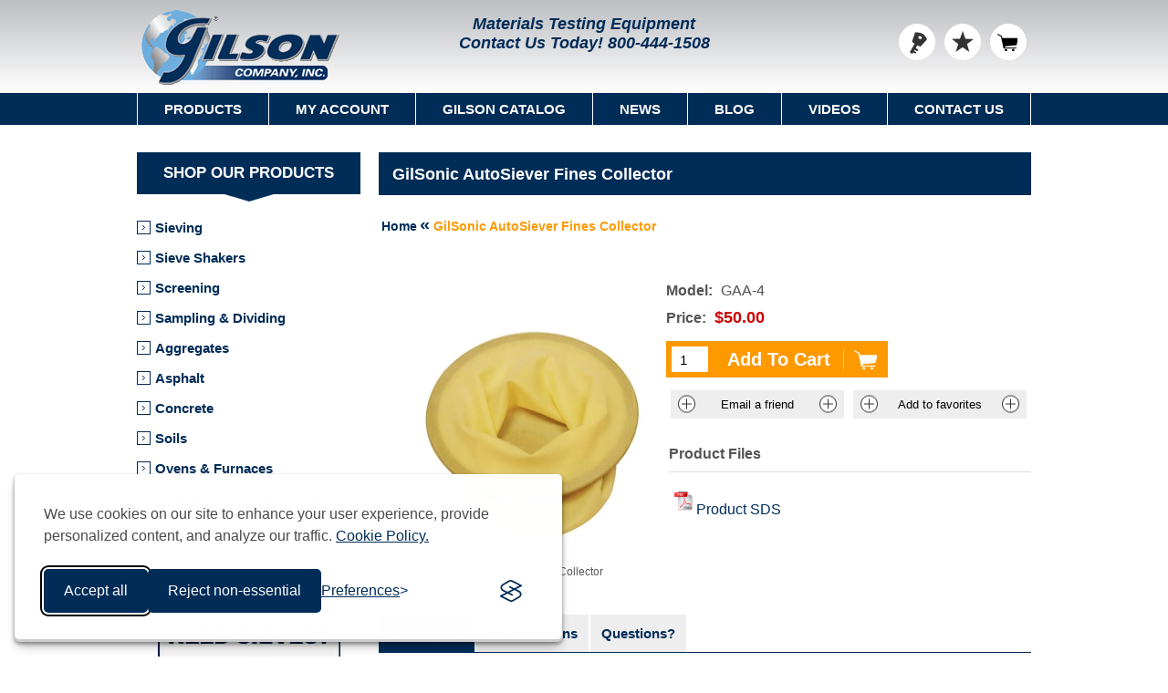

--- FILE ---
content_type: text/html; charset=utf-8
request_url: https://www.globalgilson.com/replacement-fines-collector-for-gilsonic-3-inch-autosiever
body_size: 15061
content:

<!DOCTYPE html>
<html lang="en-US">
<head>
<title>GilSonic AutoSiever Fines Collector - Gilson Co.</title>
<script type="application/ld+json">
{
"@context" : "https://schema.org",
"@type" : "WebSite",
"name" : "Gilson Company, Inc.",
"alternateName" : "Gilson Co.",
"url" : "https://www.globalgilson.com/",
"potentialAction": {
"@type": "SearchAction",
"target": {
"@type": "EntryPoint",
"urlTemplate": "https://www.globalgilson.com/search?q={search_term_string}"
},
"query-input": "required name=search_term_string"
}
}
</script>
<meta http-equiv="Content-type" content="text/html;charset=UTF-8" />
 <meta name="google-site-verification" content="DxjDRXRCyKbHRwy1TK25rz9HgKpORj4oau3ZzpB-JAA" />
<meta name="facebook-domain-verification" content="2unjohtetophmov9qh1gjf5cmh6z1o" />
<meta name="msvalidate.01" content="C6B89AB8372128F8F2ED7C61D4312C11" />
<meta name="p:domain_verify" content="a753915ebae82f8b3997dc561fdef2a8" />
 <meta name="description" content="A Fines Collector is used with the GilSonic AutoSiever to collect materials that pass through the finest sieve." />
 <meta name="generator" content="nopCommerce" />
<meta name="viewport" content="width=device-width, initial-scale=1.0, user-scalable=0, minimum-scale=1.0, maximum-scale=1.0" />
<meta property="Products" data-sj-field="category" content="Products" />
<meta property="productmodel" data-sj-field="productmodel" content="GAA-4" />
<meta property="productprice" data-sj-field="productprice" content="$50.00" />
<meta property="og:type" content="product" />
<meta property="og:title" content="GilSonic AutoSiever Fines Collector" />
<meta property="og:description" content="A Fines Collector is used with the GilSonic AutoSiever to collect materials that pass through the finest sieve." />
<meta property="og:image" content="https://www.globalgilson.com/content/images/thumbs/0004235_gilsonic-autosiever-fines-collector_600.jpeg" />
<meta property="og:url" content="https://www.globalgilson.com/replacement-fines-collector-for-gilsonic-3-inch-autosiever" />
<meta property="og:site_name" content="GlobalGilson.com" />
<meta property="twitter:card" content="summary" />
<meta property="twitter:site" content="GlobalGilson.com" />
<meta property="twitter:title" content="GilSonic AutoSiever Fines Collector" />
<meta property="twitter:description" content="A Fines Collector is used with the GilSonic AutoSiever to collect materials that pass through the finest sieve." />
<meta property="twitter:image" content="https://www.globalgilson.com/content/images/thumbs/0004235_gilsonic-autosiever-fines-collector_600.jpeg" />
<meta property="twitter:url" content="https://www.globalgilson.com/replacement-fines-collector-for-gilsonic-3-inch-autosiever" />


<link href="/bundles/styles/4290_c6x1k64p5mc6p1m8joqe_hgb00mhtsdar-m6bo1?v=2QVycfjzk0Ls8-HejWj6SF1HJEplaPKARjDOlW8UAS81" rel="stylesheet"/>


<link rel="shortcut icon" href="https://www.globalgilson.com/favicon.ico" type="image/x-icon" />
<link rel="canonical" href="https://www.globalgilson.com/replacement-fines-collector-for-gilsonic-3-inch-autosiever" />


<link href="https://www.globalgilson.com/blog/rss/1" rel="alternate" type="application/rss+xml" title="GlobalGilson.com: Blog" />
<script src="/Scripts/jquery-1.10.2.min.js" type="text/javascript"></script>
<script src="/Scripts/jquery-migrate-1.2.1.min.js" type="text/javascript"></script>
<script src="/Scripts/public.ajaxcart.js" type="text/javascript"></script>
<script src="/Scripts/silktide-consent-manager.js" type="text/javascript"></script>
<script src="/Plugins/SevenSpikes.Nop.Plugins.NopQuickTabs/Scripts/ProductTabs.min.js" type="text/javascript"></script>


<script async src="https://www.googletagmanager.com/gtag/js?id=G-1J54WLBVX6"></script>
<script>
window.dataLayer = window.dataLayer || [];
function gtag() { dataLayer.push(arguments); }
gtag('js', new Date());
gtag('config', 'G-1J54WLBVX6');
</script>

<script type="text/javascript">
(function (c, l, a, r, i, t, y) {
c[a] = c[a] || function () { (c[a].q = c[a].q || []).push(arguments) };
t = l.createElement(r); t.async = 1; t.src = "https://www.clarity.ms/tag/" + i;
y = l.getElementsByTagName(r)[0]; y.parentNode.insertBefore(t, y);
})(window, document, "clarity", "script", "pvgk8tlxsk");
</script>

 <!--Powered by nopCommerce - http://www.nopCommerce.com-->
</head>
<body class="notAndroid23">



<div class="ajax-loading-block-window" style="display: none">
</div>
<div id="dialog-notifications-success" title="Notification" style="display:none;">
</div>
<div id="dialog-notifications-error" title="Error" style="display:none;">
</div>
<div id="bar-notification" class="bar-notification">
<span class="close" title="Close">&nbsp;</span>
</div>




<div class="master-wrapper-page  ">



<!--[if lte IE 8]><div style="clear: both; height: 1000px; text-align: center; position: relative;"><img alt="Gilson Company, Inc." src="/Themes/Nitro/Content/img/logo.gif"/><p><br/><a href="https://support.microsoft.com/en-us/help/17621/internet-explorer-downloads" target="_blank"><img src="/Themes/Nitro/Content/img/ie_warning.jpg" height="42" width="820" alt="You are using an outdated browser. For a faster, safer browsing experience, upgrade for free today."/></a></p><br/><p><img src="/Themes/Nitro/Content/img/update-browser.png" usemap="#update-browser" alt="Update Browser"><map name="update-browser"><area target="_blank" alt="Firefox" title="Firefox" href="https://www.mozilla.org/en-US/firefox/new" coords="181,184,48,341" shape="rect"><area target="_blank" alt="Chrome" title="Chrome" href="https://www.google.com/chrome/browser/desktop" coords="321,337,193,184" shape="rect"><area target="_blank" alt="Opera" title="Opera" href="http://www.opera.com" coords="465,183,333,337" shape="rect"><area target="_blank" alt="Safari" title="Safari" href="http://www.apple.com/safari" coords="602,183,475,337" shape="rect"></map></p></div><![endif]-->


<div class="header"><div class="header-centering"><div class="header-logo"><a href="/" class="logo"><img title="" alt="Gilson Company, Inc." src="/Themes/Nitro/Content/img/logo.gif"></a></div><div class="header-links-wrapper"><div class="header-links">
<ul>

 <li><a href="/customer/info" class="ico-login" title="Log in">Log in</a></li>
   <li>
<a href="/favoriteslist" class="ico-wishlist" title="Favorites List">
<span class="wishlist-label">Favorites List</span>
<span class="wishlist-qty"   style="visibility:hidden;"  >0</span>
</a>
</li>
  <li id="topcartlink">
<a href="/cart" class="ico-cart">
<span class="cart-label">Shopping Cart</span>
<span class="cart-qty" style="visibility:hidden;">0</span>
</a>
<div id="flyout-cart" class="flyout-cart">
<div class="mini-shopping-cart">
<div class="count">
You have no items in your shopping cart. </div>
 </div>
</div>

</li>


</ul>

</div>
<div class="header-selectors-wrapper"><div class="header-middle"><span>Materials Testing Equipment</span><span id="header-contact-us">Contact Us Today! <a href="tel:+1-800-444-1508">800-444-1508</a></span></div><div class="search-box store-search-box"><hawksearch-search-field></hawksearch-search-field>
<template id="search-field-template">
<div class="search-box store-search-box">
<form method="get" action="/search">
<div class="search-form">
<div class="search-field-container">
<div class="search-field">
<input id="small-searchterms" name="query" type="text" hawksearch-input value="{{query}}" placeholder="{{strings.placeholder}}" />
<hawksearch-autocomplete></hawksearch-autocomplete>
</div>
</div>
<input type="submit" class="button-1 search-box-button" value="Search" onclick="submitSearch(event);">
</div>
</form>
</div>
</template></div></div></div></div></div>
<div class="overlayOffCanvas"></div>
<div class="responsive-nav-wrapper-parent">
<div class="responsive-nav-wrapper">
<div class="menu-title">
<span>Menu</span>
</div>
<div class="search-wrap">
<span>Search</span>
</div>

<div class="personal-button" id="header-links-opener">
<span>Personal menu</span>
</div>
<div class="filters-button">
<span>Filters</span>
</div>
</div>
</div>
<div class="justAFixingDivBefore"></div>
<div class="header-menu">
<div class="close-menu">
<span>Close</span>
</div>


<input type="hidden" value="false" id="isRtlEnabled" />
<ul class="mega-menu" data-enableClickForDropDown="false">
<li><a href="#" class="products-item-menu">Products</a><div class="dropdown categories fullWidth boxes-4"><div class="row"><div class="box"><div class="title"><strong><a href="/sieve-analysis-equipment" title="Sieving">Sieving</a></strong></div><div class="picture"><a href="/sieve-analysis-equipment" title="Show products in category Sieving"><img class="lazy" alt="Sieving" src="[data-uri]" data-original="https://www.globalgilson.com/content/images/thumbs/0011914_sieving_300.jpeg" /></a></div></div><div class="box"><div class="title"><strong><a href="/sieve-shakers" title="Sieve Shakers">Sieve Shakers</a></strong></div><div class="picture"><a href="/sieve-shakers" title="Show products in category Sieve Shakers"><img class="lazy" alt="Sieve Shakers" src="[data-uri]" data-original="https://www.globalgilson.com/content/images/thumbs/0018097_sieve-shakers_300.jpeg" /></a></div></div><div class="box"><div class="title"><strong><a href="/screening" title="Screening">Screening</a></strong></div><div class="picture"><a href="/screening" title="Show products in category Screening"><img class="lazy" alt="Screening" src="[data-uri]" data-original="https://www.globalgilson.com/content/images/thumbs/0011556_screening_300.jpeg" /></a></div></div><div class="box"><div class="title"><strong><a href="/sampling-dividing" title="Sampling &amp; Dividing">Sampling &amp; Dividing</a></strong></div><div class="picture"><a href="/sampling-dividing" title="Show products in category Sampling &amp; Dividing"><img class="lazy" alt="Sampling &amp; Dividing" src="[data-uri]" data-original="https://www.globalgilson.com/content/images/thumbs/0011561_sampling-dividing_300.jpeg" /></a></div></div></div><div class="row"><div class="box"><div class="title"><strong><a href="/aggregate-testing-equipment" title="Aggregates">Aggregates</a></strong></div><div class="picture"><a href="/aggregate-testing-equipment" title="Show products in category Aggregates"><img class="lazy" alt="Aggregates" src="[data-uri]" data-original="https://www.globalgilson.com/content/images/thumbs/0011553_aggregates_300.jpeg" /></a></div></div><div class="box"><div class="title"><strong><a href="/asphalt-testing-equipment" title="Asphalt">Asphalt</a></strong></div><div class="picture"><a href="/asphalt-testing-equipment" title="Show products in category Asphalt"><img class="lazy" alt="Asphalt" src="[data-uri]" data-original="https://www.globalgilson.com/content/images/thumbs/0011913_asphalt_300.jpeg" /></a></div></div><div class="box"><div class="title"><strong><a href="/concrete-testing-equipment" title="Concrete">Concrete</a></strong></div><div class="picture"><a href="/concrete-testing-equipment" title="Show products in category Concrete"><img class="lazy" alt="Concrete" src="[data-uri]" data-original="https://www.globalgilson.com/content/images/thumbs/0029376_concrete_300.jpeg" /></a></div></div><div class="box"><div class="title"><strong><a href="/soil-testing-equipment" title="Soils">Soils</a></strong></div><div class="picture"><a href="/soil-testing-equipment" title="Show products in category Soils"><img class="lazy" alt="Soils" src="[data-uri]" data-original="https://www.globalgilson.com/content/images/thumbs/0011552_soils_300.jpeg" /></a></div></div></div><div class="row"><div class="box"><div class="title"><strong><a href="/ovens-and-furnaces" title="Ovens &amp; Furnaces">Ovens &amp; Furnaces</a></strong></div><div class="picture"><a href="/ovens-and-furnaces" title="Show products in category Ovens &amp; Furnaces"><img class="lazy" alt="Ovens &amp; Furnaces" src="[data-uri]" data-original="https://www.globalgilson.com/content/images/thumbs/0011557_ovens-furnaces_300.jpeg" /></a></div></div><div class="box"><div class="title"><strong><a href="/crushers-pulverizers-mills" title="Crushers, Pulverizers &amp; Mills">Crushers, Pulverizers &amp; Mills</a></strong></div><div class="picture"><a href="/crushers-pulverizers-mills" title="Show products in category Crushers, Pulverizers &amp; Mills"><img class="lazy" alt="Crushers, Pulverizers &amp; Mills" src="[data-uri]" data-original="https://www.globalgilson.com/content/images/thumbs/0011558_crushers-pulverizers-mills_300.jpeg" /></a></div></div><div class="box"><div class="title"><strong><a href="/temperature-humidity" title="Temperature &amp; Humidity">Temperature &amp; Humidity</a></strong></div><div class="picture"><a href="/temperature-humidity" title="Show products in category Temperature &amp; Humidity"><img class="lazy" alt="Temperature &amp; Humidity" src="[data-uri]" data-original="https://www.globalgilson.com/content/images/thumbs/0018609_temperature-humidity_300.jpeg" /></a></div></div><div class="box"><div class="title"><strong><a href="/general-lab-equipment" title="General Lab">General Lab</a></strong></div><div class="picture"><a href="/general-lab-equipment" title="Show products in category General Lab"><img class="lazy" alt="General Lab" src="[data-uri]" data-original="https://www.globalgilson.com/content/images/thumbs/0010972_general-lab_300.jpeg" /></a></div></div></div><div class="row"><div class="box"><div class="title"><strong><a href="/scales-balances" title="Scales and Balances">Scales and Balances</a></strong></div><div class="picture"><a href="/scales-balances" title="Show products in category Scales and Balances"><img class="lazy" alt="Scales and Balances" src="[data-uri]" data-original="https://www.globalgilson.com/content/images/thumbs/0011560_scales-and-balances_300.jpeg" /></a></div></div><div class="box"><div class="title"><strong><a href="/gilson-gear" title="Gilson Gear">Gilson Gear</a></strong></div><div class="picture"><a href="/gilson-gear" title="Show products in category Gilson Gear"><img class="lazy" alt="Gilson Gear" src="[data-uri]" data-original="https://www.globalgilson.com/content/images/thumbs/0029935_gilson-gear_300.jpeg" /></a></div></div><div class="box"><div class="title"><strong><a href="/clearance-list" title="Clearance Product List">Clearance Product List</a></strong></div><div class="picture"><a href="/clearance-list" title="Show products in category Clearance Product List"><img class="lazy" alt="Clearance Product List" src="[data-uri]" data-original="https://www.globalgilson.com/content/images/thumbs/0011766_clearance-product-list_300.png" /></a></div></div><div class="empty-box"></div></div></div></li> <li><a href="/customer/info">My Account</a></li>
<li><a href="/gilson-catalog">Gilson Catalog</a></li>
<li><a href="/news">News</a></li>
<li><a href="/blog">Blog</a></li>
<li><a href="/gilson-videos">Videos</a></li>
<li>
<a href="/contact-us">Contact Us</a> <div class="dropdown">
<div class="topic-wrapper">
<p>
<strong>Phone</strong>
</p>
<p>
<a href="tel:+1-800-444-1508">800-444-1508</a>
</p>
<p>
<strong>Fax</strong>
</p>
<p>800-255-5314</p>
<p>
<strong>Email</strong>
</p>
<p>
<a href="mailto:customerservice@gilsonco.com">- US Sales</a>
</p>
<p>
<a href="mailto:international@gilsonco.com">- International Sales</a>
</p>
<p>
<a href="mailto:quotes@gilsonco.com">- Quotes</a>
</p>
<p>
<a href="mailto:techsupport@gilsonco.com">- Technical Support</a>
</p>
<p>
<a href="mailto:hr@gilsonco.com">- Human Resources</a>
</p>

</div>
</div>
 </li>
</ul>
<div class="menu-title">
<span>Menu</span>
</div>
<ul class="mega-menu-responsive"><li><span class="with-subcategories labelForNextPlusButton">Products</span><div class="plus-button"></div><div class="sublist-wrap"><ul class="sublist"><li class="back-button"><span>back</span></li><li><a href="/sieve-analysis-equipment">Sieving</a></li><li><a href="/sieve-shakers">Sieve Shakers</a></li><li><a href="/screening">Screening</a></li><li><a href="/sampling-dividing">Sampling &amp; Dividing</a></li><li><a href="/aggregate-testing-equipment">Aggregates</a></li><li><a href="/asphalt-testing-equipment">Asphalt</a></li><li><a href="/concrete-testing-equipment">Concrete</a></li><li><a href="/soil-testing-equipment">Soils</a></li><li><a href="/ovens-and-furnaces">Ovens &amp; Furnaces</a></li><li><a href="/crushers-pulverizers-mills">Crushers, Pulverizers &amp; Mills</a></li><li><a href="/temperature-humidity">Temperature &amp; Humidity</a></li><li><a href="/pans-tools-glassware">Pans, Tools &amp; Glassware</a></li><li><a href="/scales-balances">Scales &amp; Balances</a></li><li><a href="/clearance-list">Clearance List</a></li></ul></div></li> <li><a href="/customer/info">My Account</a></li>
<li><a href="/gilson-catalog">Gilson Catalog</a></li>
<li><a href="/news">News</a></li>
<li><a href="/blog">Blog</a></li>
<li><a href="/gilson-videos">Videos</a></li>
<li>
<a href="/contact-us">Contact Us</a> </li>
 <li>
<div class="social-sharing" style="padding: 20px 0; text-align: center;">
<ul>
<li>
<a rel="me" target="_blank" class="facebook" href="https://www.facebook.com/GilsonCompany"></a>
</li>
<li>
<a rel="me" target="_blank" class="instagram" href="https://www.instagram.com/gilsoncompanyinc"></a>
</li>
<li>
<a rel="me" target="_blank" class="twitter" href="https://twitter.com/gilsoncompany"></a>
</li>
<li>
<a rel="me" target="_blank" class="linkedin" href="https://www.linkedin.com/company/gilson-company-inc."></a>
</li>
<li>
<a rel="me" target="_blank" class="youtube" href="https://www.youtube.com/user/GilsonCompanyInc"></a>
</li>
</ul>
</div>
</li>
</ul>
 </div>
 <div class="master-wrapper-content">
<script type="text/javascript">
AjaxCart.init(false, '.header-links .cart-qty', '.header-links .wishlist-qty', '#flyout-cart');
</script>


<div class="ajax-loading-block-window" style="display: none">
<div class="loading-image">
</div>
</div>
<div class="master-column-wrapper">
<div class="center-2">
<div itemscope itemtype="http://schema.org/Product"><div class="page-title"><h1 itemprop="name">GilSonic AutoSiever Fines Collector</h1></div><div class="breadcrumb"><ul itemscope itemtype="http://schema.org/BreadcrumbList"><li itemprop="itemListElement" itemscope itemtype="http://schema.org/ListItem"><a href="/" itemprop="item" data-sj-field="breadcrumbURL" data-sj-value="/"><span itemprop="name" data-sj-field="breadcrumbTitle">Home</span></a><meta itemprop="position" content="1" /></li><li><span class="current-item"><strong>GilSonic AutoSiever Fines Collector</strong></span></li></ul></div>
 <div class="product-share-button">
<div class="addthis_inline_share_toolbox"></div>
</div>
<div class="page product-details-page"><div class="page-body"><form action="/replacement-fines-collector-for-gilsonic-3-inch-autosiever" id="product-details-form" method="post"><div data-productid="4149"><div class="overview">



<div class="additional-details">

 <div class="sku">
<span class="label">Model:</span>
<span class="value" itemprop="sku" id="sku-4149">GAA-4</span>
</div>
   </div><div class="prices" itemprop="offers" itemscope itemtype="http://schema.org/Offer"><div class="itemprop-price"><span itemprop="priceCurrency" content="USD">$</span><span class="product-price" itemprop="price">50.0000</span></div><div><span class="label">Price: </span><span class="product-price">$50.00</span></div></div> <div class="add-to-cart">
    <div class="add-to-cart-panel">
<label class="qty-label" for="addtocart_4149_EnteredQuantity">Qty:</label>
<input class="qty-input" data-val="true" data-val-number="The field Qty must be a number." id="addtocart_4149_EnteredQuantity" name="addtocart_4149.EnteredQuantity" type="number" value="1" /> <script type="text/javascript">
$(document).ready(function () {
$("#addtocart_4149_EnteredQuantity").keydown(function (event) {
if (event.keyCode == 13) {
$("#add-to-cart-button-4149").click();
return false;
}
});
});
</script>
  <input type="button" id="add-to-cart-button-4149" class="button-1 add-to-cart-button" value="Add To Cart" data-productid="4149" onclick="AjaxCart.addproducttocart_details('/addproducttocart/details/4149/1', '#product-details-form');return false;" />

</div>
 
</div>
<div class="buttons">
 <div class="email-a-friend">
<input type="button" value="Email a friend" class="button-2 email-a-friend-button" onclick="setLocation('/productemailafriend/4149')" />
</div>
 <div class="add-to-wishlist">
<input type="button" id="add-to-wishlist-button-4149" class="button-2 add-to-wishlist-button" value="Add to favorites" data-productid="4149" onclick="AjaxCart.addproducttocart_details('/addproducttocart/details/4149/2', '#product-details-form');return false;" />
</div>
</div><div class="file-attachments"><div class="title">Product Files</div><div class="attachments-content"><div class="attachment-category">
 <div class="html-widget">
<ul>
<li><img src="/Themes/Nitro/Content/img/pdf.gif" alt="Product SDS" /><a class="attachmentLink" href="https://gilsonco.sharepoint.com/:b:/s/ExternalResourceDocuments2/Efl-5hRVn-ZArsTd4Hm75E4Bguk2_k9fjm4YAL8TwNVkSA?e=uOVobd" target="_blank">Product SDS</a></li>
</ul>
</div>
</div></div></div> 



</div><div class="product-essential">
<div class="gallery">
<div class="picture">
 <img alt="GilSonic AutoSiever&#174; Replacement Fines Collector" src="https://www.globalgilson.com/content/images/thumbs/0004235_gilsonic-autosiever-fines-collector_600.jpeg" title="GilSonic AutoSiever Fines Collector" itemprop="image" id="main-product-img-4149" />
 </div>
<div style="margin-bottom: 15px; width:100%; max-width: 300px; text-align: center; ">GilSonic AutoSiever Fines Collector</div>
</div></div>





 <div id="quickTabs" class="productTabs "
data-ajaxEnabled="false"
data-productReviewsAddNewUrl="/ProductTab/ProductReviewsTabAddNew/4149"
data-productContactUsUrl="/ProductTab/ProductContactUsTabAddNew/4149"
data-couldNotLoadTabErrorMessage="Couldn&#39;t load this tab.">

<div id="quickTabs" class="productTabs ">
<div class="productTabs-header">
<ul>
 <li>
<a href="#quickTab-description">Description</a>
</li>
 <li>
<a href="#quickTab-specifications">Specifications</a>
</li>
 <li id="qa-tab">
<a href="#quickTab-contact_us">Questions?</a>
</li>
 </ul>
</div>
<div class="productTabs-body">
 <div id="quickTab-description">


<div class="full-description" itemprop="description">
<p><strong>GilSonic AutoSiever Fines Collector</strong> is a component of the <a href="/gilsonic-autosiever-stack-assembly-with-column">GilSonic AutoSiever Stack Assembly</a> and is required for use with the <a href="/gilsonic-3-inch-autosiever">GilSonic AutoSiever Sonic Sifter</a>. The Fines Collector is made of latex and seals the bottom of the sieve stack to collect materials passing through the finest sieve. The latex walls flex as a result of audio energy from the AutoSiever, creating a pulsing column of air. A Fines Collector is included with the purchase of an AutoSiever or an AutoSiever Sieve Stack Assembly. It can also be purchased separately as a replacement.</p><p><strong>Features:</strong></p><ul><li>Collects fines during testing</li><li>Compatible with GilSonic AutoSiever</li></ul><p><strong>Included Items:</strong></p><ul><li>Gilsonic AutoSiever Fines Collector</li></ul>
</div> </div> <div id="quickTab-specifications">


 <div class="product-specs-box">
<div class="table-wrapper">
<table class="data-table">
<colgroup>
<col width="35%" />
<col />
</colgroup>
<tbody>
 <tr  class="odd">
<td class="spec-name">Material</td>
<td class="spec-value">Latex</td>
</tr>
 <tr  class="even">
<td class="spec-name">Estimated Shipping Weight</td>
<td class="spec-value">0.1lb  (0.05kg)</td>
</tr>

</tbody>
</table>
</div>
</div>
 </div> <div id="quickTab-contact_us">



<div id="contact-us-tab" class="write-review">

<div class="form-fields">
<div style="padding: 0 25px 15px 25px;"><p><strong>Enter your name, email, and questions below and we will reply during business hours (8am - 5pm EST, Monday through Friday).</strong></p></div>
<div class="inputs">
<label for="FullName">Your name</label>
<input class="contact_tab_fullname review-title" data-val="true" data-val-required="Enter your name" id="FullName" name="FullName" placeholder="Enter your name" type="text" value="" />
<span class="field-validation-valid" data-valmsg-for="FullName" data-valmsg-replace="true"></span>
</div>
<div class="inputs">
<label for="Email">Your email</label>
<input class="contact_tab_email review-title" data-val="true" data-val-email="Invalid Email" data-val-required="Enter email" id="Email" name="Email" placeholder="Enter your email address" type="text" value="" />
<span class="field-validation-valid" data-valmsg-for="Email" data-valmsg-replace="true"></span>
</div>
<div class="inputs">
<label for="Enquiry">Question</label>
<textarea class="contact_tab_enquiry review-text" cols="20" data-val="true" data-val-required="Please enter your question(s)." id="Enquiry" name="Enquiry" placeholder="Enter your question(s) here" rows="2">
</textarea>
<span class="field-validation-valid" data-valmsg-for="Enquiry" data-valmsg-replace="true"></span>
</div>
<div class="captcha-box" style="margin:0 auto;max-width:300px;"><div class="captcha-box"><script src="https://www.google.com/recaptcha/api.js" async defer></script><div class="g-recaptcha" data-sitekey="6LddL64UAAAAAEpKLywK3ROYBaMvkEnyXGhmwB6N"></div></div></div>
</div>
<div class="buttons">
<input type="button" id="send-contact-us-form" name="send-email" class="button-1 contact-us-button" value="Submit" />
</div>
</div> </div>
</div>
</div>
</div>
<div class="product-collateral">
 <div class="product-specs-box">
<div class="table-wrapper">
<table class="data-table">
<colgroup>
<col width="35%" />
<col />
</colgroup>
<tbody>
 <tr  class="odd">
<td class="spec-name">Material</td>
<td class="spec-value">Latex</td>
</tr>
 <tr  class="even">
<td class="spec-name">Estimated Shipping Weight</td>
<td class="spec-value">0.1lb  (0.05kg)</td>
</tr>

</tbody>
</table>
</div>
</div>
 <div class="also-purchased-products-grid product-grid">
<div class="title">
<strong>Customers who purchased this item also purchased</strong>
</div>
<div class="item-grid">
 <div class="item-box">
<div class="product-item" data-productid="4093"><div class="picture"><a href="/replacement-diaphragm-only-for-ga-6-autosiever"><img src="https://www.globalgilson.com/content/images/thumbs/0020448_gilsonic-autosiever-diaphragm_230.jpeg" alt="GilSonic AutoSiever Diaphragm" loading="lazy"/></a></div><div class="details"><div class="product-title"><a href="/replacement-diaphragm-only-for-ga-6-autosiever">GilSonic AutoSiever Diaphragm</a></div><div class="add-info"><div class="prices"><span class="price actual-price">$35.00</span></div></div></div><div class="hover-content"><div class="buttons"><input type="button" value="Add To Cart" class="button-2 product-box-add-to-cart-button" onclick="AjaxCart.addproducttocart_catalog('/addproducttocart/catalog/4093/1/1    ');return false;" /></div><div href="/replacement-diaphragm-only-for-ga-6-autosiever" class="description" onclick="window.location = '/replacement-diaphragm-only-for-ga-6-autosiever';"><span>Model: GAA-3</span></div></div></div></div>
 <div class="item-box">
<div class="product-item" data-productid="3436"><div class="picture"><a href="/3in-acrylic-spacer-for-acrylic-sieves"><img src="https://www.globalgilson.com/content/images/thumbs/0016251_3in-acrylic-spacer-for-acrylic-sieves_230.jpeg" alt="3in Acrylic Spacer for Acrylic Sieves" loading="lazy"/></a></div><div class="details"><div class="product-title"><a href="/3in-acrylic-spacer-for-acrylic-sieves">3in Acrylic Spacer for Acrylic Sieves</a></div><div class="add-info"><div class="prices"><span class="price actual-price">$57.00</span></div></div></div><div class="hover-content"><div class="buttons"><input type="button" value="Add To Cart" class="button-2 product-box-add-to-cart-button" onclick="AjaxCart.addproducttocart_catalog('/addproducttocart/catalog/3436/1/1    ');return false;" /></div><div href="/3in-acrylic-spacer-for-acrylic-sieves" class="description" onclick="window.location = '/3in-acrylic-spacer-for-acrylic-sieves';"><span>Model: GAA-88</span></div></div></div></div>
 <div class="item-box">
<div class="product-item" data-productid="2016"><div class="picture"><a href="/3-inch-acrylic-frame-sieve-stainless-steel-mesh-number-60-250um"><img src="https://www.globalgilson.com/content/images/thumbs/0022582_3in-acrylic-frame-sieve-stainless-mesh-no60_230.jpeg" alt="3in Acrylic Frame Sieve, Stainless, No.60 (250&#181;m)" loading="lazy"/></a></div><div class="details"><div class="product-title"><a href="/3-inch-acrylic-frame-sieve-stainless-steel-mesh-number-60-250um">3in Acrylic Frame Sieve, Stainless, No.60 (250&#181;m)</a></div><div class="add-info"><div class="prices"><span class="price actual-price">$94.00</span></div></div></div><div class="hover-content"><div class="buttons"><input type="button" value="Add To Cart" class="button-2 product-box-add-to-cart-button" onclick="AjaxCart.addproducttocart_catalog('/addproducttocart/catalog/2016/1/1    ');return false;" /></div><div href="/3-inch-acrylic-frame-sieve-stainless-steel-mesh-number-60-250um" class="description" onclick="window.location = '/3-inch-acrylic-frame-sieve-stainless-steel-mesh-number-60-250um';"><span>Model: GAA-38</span></div></div></div></div>
 <div class="item-box">
<div class="product-item" data-productid="2023"><div class="picture"><a href="/3-inch-acrylic-frame-sieve-stainless-steel-mesh-number-200-75um"><img src="https://www.globalgilson.com/content/images/thumbs/0002068_3in-acrylic-frame-sieve-stainless-mesh-no200_230.jpeg" alt="3in Acrylic Frame Sieve, Stainless, No.200 (75&#181;m)" loading="lazy"/></a></div><div class="details"><div class="product-title"><a href="/3-inch-acrylic-frame-sieve-stainless-steel-mesh-number-200-75um">3in Acrylic Frame Sieve, Stainless, No.200 (75&#181;m)</a></div><div class="add-info"><div class="prices"><span class="price actual-price">$110.00</span></div></div></div><div class="hover-content"><div class="buttons"><input type="button" value="Add To Cart" class="button-2 product-box-add-to-cart-button" onclick="AjaxCart.addproducttocart_catalog('/addproducttocart/catalog/2023/1/1    ');return false;" /></div><div href="/3-inch-acrylic-frame-sieve-stainless-steel-mesh-number-200-75um" class="description" onclick="window.location = '/3-inch-acrylic-frame-sieve-stainless-steel-mesh-number-200-75um';"><span>Model: GAA-45</span></div></div></div></div>
 <div class="item-box">
<div class="product-item" data-productid="2026"><div class="picture"><a href="/3-inch-acrylic-frame-sieve-stainless-steel-mesh-number-325-45um"><img src="https://www.globalgilson.com/content/images/thumbs/0022592_3in-acrylic-frame-sieve-stainless-mesh-no325_230.jpeg" alt="3in Acrylic Frame Sieve, Stainless, No.325 (45&#181;m)" loading="lazy"/></a></div><div class="details"><div class="product-title"><a href="/3-inch-acrylic-frame-sieve-stainless-steel-mesh-number-325-45um">3in Acrylic Frame Sieve, Stainless, No.325 (45&#181;m)</a></div><div class="add-info"><div class="prices"><span class="price actual-price">$178.00</span></div></div></div><div class="hover-content"><div class="buttons"><input type="button" value="Add To Cart" class="button-2 product-box-add-to-cart-button" onclick="AjaxCart.addproducttocart_catalog('/addproducttocart/catalog/2026/1/1    ');return false;" /></div><div href="/3-inch-acrylic-frame-sieve-stainless-steel-mesh-number-325-45um" class="description" onclick="window.location = '/3-inch-acrylic-frame-sieve-stainless-steel-mesh-number-325-45um';"><span>Model: GAA-48</span></div></div></div></div>
 <div class="item-box">
<div class="product-item" data-productid="2030"><div class="picture"><a href="/3-inch-acrylic-frame-sieve-stainless-steel-mesh-number-635-20um"><img src="https://www.globalgilson.com/content/images/thumbs/0022596_3in-acrylic-frame-sieve-stainless-mesh-no635_230.jpeg" alt="3in Acrylic Frame Sieve, Stainless, No.635 (20&#181;m)" loading="lazy"/></a></div><div class="details"><div class="product-title"><a href="/3-inch-acrylic-frame-sieve-stainless-steel-mesh-number-635-20um">3in Acrylic Frame Sieve, Stainless, No.635 (20&#181;m)</a></div><div class="add-info"><div class="prices"><span class="price actual-price">$355.00</span></div></div></div><div class="hover-content"><div class="buttons"><input type="button" value="Add To Cart" class="button-2 product-box-add-to-cart-button" onclick="AjaxCart.addproducttocart_catalog('/addproducttocart/catalog/2030/1/1    ');return false;" /></div><div href="/3-inch-acrylic-frame-sieve-stainless-steel-mesh-number-635-20um" class="description" onclick="window.location = '/3-inch-acrylic-frame-sieve-stainless-steel-mesh-number-635-20um';"><span>Model: GAA-52</span></div></div></div></div>
 <div class="item-box">
<div class="product-item" data-productid="2017"><div class="picture"><a href="/3-inch-acrylic-frame-sieve-stainless-steel-mesh-number-70-212um"><img src="https://www.globalgilson.com/content/images/thumbs/0022583_3in-acrylic-frame-sieve-stainless-mesh-no70_230.jpeg" alt="3in Acrylic Frame Sieve, Stainless, No.70 (212&#181;m)" loading="lazy"/></a></div><div class="details"><div class="product-title"><a href="/3-inch-acrylic-frame-sieve-stainless-steel-mesh-number-70-212um">3in Acrylic Frame Sieve, Stainless, No.70 (212&#181;m)</a></div><div class="add-info"><div class="prices"><span class="price actual-price">$94.00</span></div></div></div><div class="hover-content"><div class="buttons"><input type="button" value="Add To Cart" class="button-2 product-box-add-to-cart-button" onclick="AjaxCart.addproducttocart_catalog('/addproducttocart/catalog/2017/1/1    ');return false;" /></div><div href="/3-inch-acrylic-frame-sieve-stainless-steel-mesh-number-70-212um" class="description" onclick="window.location = '/3-inch-acrylic-frame-sieve-stainless-steel-mesh-number-70-212um';"><span>Model: GAA-39</span></div></div></div></div>
 <div class="item-box">
<div class="product-item" data-productid="2021"><div class="picture"><a href="/3-inch-acrylic-frame-sieve-stainless-steel-mesh-number-140-106um"><img src="https://www.globalgilson.com/content/images/thumbs/0022588_3in-acrylic-frame-sieve-stainless-mesh-no140_230.jpeg" alt="3in Acrylic Frame Sieve, Stainless, No.140 (106&#181;m)" loading="lazy"/></a></div><div class="details"><div class="product-title"><a href="/3-inch-acrylic-frame-sieve-stainless-steel-mesh-number-140-106um">3in Acrylic Frame Sieve, Stainless, No.140 (106&#181;m)</a></div><div class="add-info"><div class="prices"><span class="price actual-price">$98.00</span></div></div></div><div class="hover-content"><div class="buttons"><input type="button" value="Add To Cart" class="button-2 product-box-add-to-cart-button" onclick="AjaxCart.addproducttocart_catalog('/addproducttocart/catalog/2021/1/1    ');return false;" /></div><div href="/3-inch-acrylic-frame-sieve-stainless-steel-mesh-number-140-106um" class="description" onclick="window.location = '/3-inch-acrylic-frame-sieve-stainless-steel-mesh-number-140-106um';"><span>Model: GAA-43</span></div></div></div></div>
 <div class="item-box">
<div class="product-item" data-productid="2025"><div class="picture"><a href="/3-inch-acrylic-frame-sieve-stainless-steel-mesh-number-270-53um"><img src="https://www.globalgilson.com/content/images/thumbs/0022591_3in-acrylic-frame-sieve-stainless-mesh-no270_230.jpeg" alt="3in Acrylic Frame Sieve, Stainless, No.270 (53&#181;m)" loading="lazy"/></a></div><div class="details"><div class="product-title"><a href="/3-inch-acrylic-frame-sieve-stainless-steel-mesh-number-270-53um">3in Acrylic Frame Sieve, Stainless, No.270 (53&#181;m)</a></div><div class="add-info"><div class="prices"><span class="price actual-price">$149.00</span></div></div></div><div class="hover-content"><div class="buttons"><input type="button" value="Add To Cart" class="button-2 product-box-add-to-cart-button" onclick="AjaxCart.addproducttocart_catalog('/addproducttocart/catalog/2025/1/1    ');return false;" /></div><div href="/3-inch-acrylic-frame-sieve-stainless-steel-mesh-number-270-53um" class="description" onclick="window.location = '/3-inch-acrylic-frame-sieve-stainless-steel-mesh-number-270-53um';"><span>Model: GAA-47</span></div></div></div></div>
 <div class="item-box">
<div class="product-item" data-productid="1247"><div class="picture"><a href="/gilsonic-3-inch-autosiever"><img src="https://www.globalgilson.com/content/images/thumbs/0023582_gilsonic-autosiever-sonic-sifter_230.jpeg" alt="GilSonic AutoSiever Sonic Sifter" loading="lazy"/></a></div><div class="details"><div class="product-title"><a href="/gilsonic-3-inch-autosiever">GilSonic AutoSiever Sonic Sifter</a></div><div class="add-info"><div class="prices"><span class="price actual-price">$8,584.20</span></div></div></div><div class="hover-content"><div class="buttons"><input type="button" value="Add To Cart" class="button-2 product-box-add-to-cart-button" onclick="AjaxCart.addproducttocart_catalog('/addproducttocart/catalog/1247/1/1    ');return false;" /></div><div href="/gilsonic-3-inch-autosiever" class="description" onclick="window.location = '/gilsonic-3-inch-autosiever';"><span>Model: GA-6</span></div></div></div></div>
 <div class="item-box">
<div class="product-item" data-productid="2019"><div class="picture"><a href="/3-inch-acrylic-frame-sieve-stainless-steel-mesh-number-100-150um"><img src="https://www.globalgilson.com/content/images/thumbs/0022585_3in-acrylic-frame-sieve-stainless-mesh-no100_230.jpeg" alt="3in Acrylic Frame Sieve, Stainless, No.100 (150&#181;m)" loading="lazy"/></a></div><div class="details"><div class="product-title"><a href="/3-inch-acrylic-frame-sieve-stainless-steel-mesh-number-100-150um">3in Acrylic Frame Sieve, Stainless, No.100 (150&#181;m)</a></div><div class="add-info"><div class="prices"><span class="price actual-price">$98.00</span></div></div></div><div class="hover-content"><div class="buttons"><input type="button" value="Add To Cart" class="button-2 product-box-add-to-cart-button" onclick="AjaxCart.addproducttocart_catalog('/addproducttocart/catalog/2019/1/1    ');return false;" /></div><div href="/3-inch-acrylic-frame-sieve-stainless-steel-mesh-number-100-150um" class="description" onclick="window.location = '/3-inch-acrylic-frame-sieve-stainless-steel-mesh-number-100-150um';"><span>Model: GAA-41</span></div></div></div></div>
 <div class="item-box">
<div class="product-item" data-productid="2018"><div class="picture"><a href="/3-inch-acrylic-frame-sieve-stainless-steel-mesh-number-80-180um"><img src="https://www.globalgilson.com/content/images/thumbs/0022584_3in-acrylic-frame-sieve-stainless-mesh-no80_230.jpeg" alt="3in Acrylic Frame Sieve, Stainless, No.80 (180&#181;m)" loading="lazy"/></a></div><div class="details"><div class="product-title"><a href="/3-inch-acrylic-frame-sieve-stainless-steel-mesh-number-80-180um">3in Acrylic Frame Sieve, Stainless, No.80 (180&#181;m)</a></div><div class="add-info"><div class="prices"><span class="price actual-price">$94.00</span></div></div></div><div class="hover-content"><div class="buttons"><input type="button" value="Add To Cart" class="button-2 product-box-add-to-cart-button" onclick="AjaxCart.addproducttocart_catalog('/addproducttocart/catalog/2018/1/1    ');return false;" /></div><div href="/3-inch-acrylic-frame-sieve-stainless-steel-mesh-number-80-180um" class="description" onclick="window.location = '/3-inch-acrylic-frame-sieve-stainless-steel-mesh-number-80-180um';"><span>Model: GAA-40</span></div></div></div></div>
 </div>
</div>
</div></div></form></div></div></div>
</div><div class="side-2">
<div class="block block-category-navigation">
<div id="cat-title">
<div class="title">
<strong>Shop Our Products</strong>
</div>
</div>
<div class="listbox">
<ul id="gilson-lhm" class="list">

<li><a href="/sieve-analysis-equipment">Sieving</a></li>
<li><a href="/sieve-shakers">Sieve Shakers</a></li>
<li><a href="/screening">Screening</a></li>
<li><a href="/sampling-dividing">Sampling &amp; Dividing</a></li>
<li><a href="/aggregate-testing-equipment">Aggregates</a></li>
<li><a href="/asphalt-testing-equipment">Asphalt</a></li>
<li><a href="/concrete-testing-equipment">Concrete</a></li>
<li><a href="/soil-testing-equipment">Soils</a></li>
<li><a href="/ovens-and-furnaces">Ovens &amp; Furnaces</a></li>
<li><a href="/crushers-pulverizers-mills">Crushers, Pulverizers &amp; Mills</a></li>
<li><a href="/temperature-humidity">Temperature &amp; Humidity</a></li>
<li><a href="/general-lab-equipment">General Lab</a></li>
<li><a href="/scales-balances">Scales &amp; Balances</a></li>
</ul>
</div>
</div><div style="margin-bottom: 15px; text-align: center;"><img loading="lazy" src="/content/images/uploaded/need-sieves.jpeg" alt="Need Sieves?" usemap="#need-sieves" /><map name="need-sieves"><area target="" alt="Test Sieves" title="Test Sieves" href="/test-sieves" coords="7,5,191,166" shape="0" /><area target="" alt="ASTM Sieves" title="ASTM Sieves" href="/astm-test-sieves" coords="98,174,6,217" shape="rect" /><area target="" alt="ISO Sieves" title="ISO Sieves" href="/iso-test-sieves" coords="194,173,103,217" shape="rect" /></map><div style="margin-top: 15px;"><a href="/360-product-views"><img loading="lazy" src="/content/images/uploaded/360s.png" alt="360 Product Photos" /></a></div></div><div class="block block-recently-viewed-products"><div class="title"><strong>Recently viewed products</strong></div><div class="listbox"><ul class="list"><li  class="last"><a class="product-picture" href="/replacement-fines-collector-for-gilsonic-3-inch-autosiever"><img loading="lazy" src="https://www.globalgilson.com/content/images/thumbs/0004235_gilsonic-autosiever-fines-collector_32.jpeg" alt="GilSonic AutoSiever Fines Collector" /></a><a class="product-name" href="/replacement-fines-collector-for-gilsonic-3-inch-autosiever">GilSonic AutoSiever Fines Collector</a></li></ul></div></div></div>
<script>addEventListener('hawksearch:initialized', (event) => {HawkSearch.services.tracking.trackPageLoad(1, 'item_4149');});</script>

</div>


</div>
</div>
<div class="footer">
<div class="footer-upper">
<div class="footer-centering">
<div class="footer-block phone-block">
<span>Need Assistance?</span>
<span><a href="tel:+1-800-444-1508">800-444-1508</a></span>
</div>
<div class="footer-block payment-info-block">
<span>Your details are safe!</span>
<span>100% secure payment</span>
</div>
<div class="footer-block accepted-payment-methods">
<ul>
<li class="method1" title="Visa®"></li>
<li class="method2" title="MasterCard®"></li>
<li class="method3" title="American Express"></li>
<li class="method4" title="Purchase Order"></li>
</ul>
</div> <div class="footer-block newsletter-block" title="Enter your email to subscribe to the Gilson Newsletter"><div class="newsletter">
<div class="title">
<strong>Newsletter</strong>
</div>
<div class="newsletter-subscribe" id="newsletter-subscribe-block">
<div class="newsletter-email">
<form action="//globalgilson.us2.list-manage.com/subscribe/post?u=8b1545a49ba2424874194a743&amp;id=5941d8426a" method="post" name="mc-embedded-subscribe-form" novalidate="novalidate">
<input id="EMAIL" name="EMAIL" type="email" class="newsletter-subscribe-text" data-val="true" data-val-email="Invalid Email." data-val-required="Email is required." placeholder="Enter your email here...">
<input type="submit" name="subscribe" value="Send" id="newsletter-subscribe-button" class="button-1 newsletter-subscribe-button" />
<input type="hidden" name="b_8b1545a49ba2424874194a743_5941d8426a" value="">
<div class="field-validation-valid" data-valmsg-for="EMAIL" data-valmsg-replace="true" style="text-align: left;"></div>
</form>
</div>
<div class="newsletter-validation">
</div>
</div>
</div>
</div> </div>
</div>
<div class="footer-middle">
<div class="footer-centering">
<div class="footer-block">
<h3>Information</h3>
<ul class="footer-menu">
<li><a href="/about-us">About Us</a></li>
<li><a href="/careers">Careers</a></li>
<li><a href="/contact-us">Contact Us</a></li>
<li><a href="/customer-resource-center">Resource Center</a></li>
<li><a href="/gilson-newsletter">Newsletter</a></li>


<li><a href="/distributors">Distributor Information</a></li>
<li><a href="/privacy-policy">Privacy Policy</a></li>
<li><a href="/terms-and-conditions">Terms &amp; Conditions</a></li>
<li><a href="/sitemap">Sitemap</a></li>
</ul>
</div>
<div class="footer-block">
<h3>My Gilson</h3>
<ul class="footer-menu">
<li><a href="/customer/info">Customer Information</a></li>
<li><a href="/customer/addresses">Addresses</a></li>
<li><a href="/order/history">Orders</a></li>
<li><a href="/invoice/history">Invoices</a></li>
<li><a href="/favoriteslist">Favorites List</a></li>
<li><a href="/cart">Shopping Cart</a></li>
<li><a href="/quick-order">Quick Order</a></li>
</ul>
</div>
<div class="footer-block">
<h3>Products</h3>
<ul class="footer-menu">

<li><a href="/gilson-catalog">Request Catalog</a></li>
<li><a href="/pricelist">Price List</a></li> <li><a href="/clearance-list">Clearance List</a></li>
<li><a href="/gilson-gear">Gilson Gear</a></li>
<li><a href="/recentlyviewedproducts">Recently Viewed Products</a></li> </ul>
</div>
<div class="footer-block">
<h3>Contact Us</h3>
<ul class="footer-menu">
<li><a href="https://www.google.com/maps/place/Gilson+Company,+Inc./&#64;40.175575,-83.0180253,17z/data=!3m1!4b1!4m5!3m4!1s0x0:0x4d3fc04ccc9f41ff!8m2!3d40.175575!4d-83.0158366?hl=en" target="_blank">7975 North Central Drive<br />Lewis Center, OH 43035</a></li>
<li><a href="tel:+1-800-444-1508">1-800-444-1508</a></li>
<li><a href="mailto:customerservice@gilsonco.com">US Sales</a></li>
<li><a href="mailto:international@gilsonco.com">International Sales</a></li>
<li><a href="mailto:quotes@gilsonco.com">Quotes</a></li>
<li><a href="mailto:techsupport@gilsonco.com">Technical Support</a></li>
<li><a href="mailto:hr@gilsonco.com">Human Resources</a></li>

</ul>
</div>
</div>
</div>
<div class="footer-lower">
<div class="footer-centering">
<div class="footer-disclaimer">Copyright &copy; 2026 GlobalGilson.com. All rights reserved.</div>

<div class="footer-block social-sharing">
<ul>
<li><a rel="me" target="_blank" class="facebook" href="https://www.facebook.com/GilsonCompany"></a></li>
<li><a rel="me" target="_blank" class="instagram" href="https://www.instagram.com/gilsoncompanyinc"></a></li>

<li><a rel="me" target="_blank" class="linkedin" href="https://www.linkedin.com/company/gilson-company-inc."></a></li>
<li><a rel="me" target="_blank" class="youtube" href="https://www.youtube.com/user/GilsonCompanyInc"></a></li>
<li><a class="rss" target="_blank" href="/news/rss/1"></a></li>
</ul>
</div>
</div>
<div style="margin: 15px auto 0 auto; width: 100%; max-width: 151px; display: flex; justify-content: center;">
<div class="security-seals">

<a href="https://seal.digicert.com/seals/popup/?tag=dETHAEQO&url=www.globalgilson.com&lang=en&cbr=1620075873672" target="_blank" rel="noopener noreferrer"><img loading="lazy" src="https://seal.digicert.com/seals/cascade/?tag=dETHAEQO&referer=www.globalgilson.com&lang=en&format=png&seal_number=18&seal_size=s&an=min" alt="SecurityMetrics Credit Card Safe" width="140" height="68" style="margin-left: 10px;" /></a>
<div><a href="//www.securitymetrics.com/site_certificate?id=443969&tk=872cee24b74e004610d0fff488df65be" target="_blank" rel="noopener noreferrer"><img loading="lazy" src="https://www.securitymetrics.com/portal/app/ngsm/assets/img/BlueContent_Credit_Card_Safe_White_Sqr.png" alt="SecurityMetrics card safe certification logo" width="141" height="141" /></a></div>
</div>
</div>
</div>
</div>



<div id="goToTop" class="goToTop"></div>
<script src="/Scripts/jquery.validate.min.js" type="text/javascript"></script>
<script src="/Scripts/jquery.validate.unobtrusive.min.js" type="text/javascript"></script>
<script src="/Scripts/jquery-ui-1.10.3.custom.min.js" type="text/javascript"></script>
<script src="/Scripts/public.common.js" type="text/javascript"></script>
<script src="/Scripts/jquery.magnific-popup.min.js" type="text/javascript"></script>
<script src="/Plugins/SevenSpikes.Nop.Plugins.MegaMenu/Scripts/jquery.lazyload.min.js" type="text/javascript"></script>
<script src="/Plugins/SevenSpikes.Core/Scripts/SevenSpikesExtensions.min.js" type="text/javascript"></script>
<script src="/Plugins/SevenSpikes.Nop.Plugins.MegaMenu/Scripts/MegaMenu.min.js" type="text/javascript"></script>
<script src="/Plugins/SevenSpikes.Core/Scripts/footable.js" type="text/javascript"></script>
<script src="/Plugins/SevenSpikes.Core/Scripts/perfect-scrollbar.min.js" type="text/javascript"></script>
<script src="/Themes/Nitro/Content/scripts/nitro.js" type="text/javascript"></script>



<script type="module" src="https://cdn.jsdelivr.net/npm/@bridgeline-digital/hawksearch-handlebars-ui@6.2.8/dist/hawksearch-handlebars-ui.min.js"></script>

<script type="text/javascript">(function () { var CONFIG = { clientId: "978495a33112452e8ca3fa7554e58a67", autocomplete: { endpointUrl: "https://gilson.searchapi-na.hawksearch.com", recommendationsEnabled: true, decodeQuery: true, minCharacterCount: 2 }, search: { url: "/search", endpointUrl: "https://gilson.searchapi-na.hawksearch.com" }, recommendations: { endpointUrl: "https://gilson.recs-na.hawksearch.com" }, tracking: { endpointUrl: "https://gilson.tracking-na.hawksearch.com" }, urlPrefixes: { assets: "https://hawksearch.net", content: "https://hawksearch.net/developerportalsandbox" }, fieldMappings: { price: "price_retail", salePrice: "price_sale", url: "url_detail", description: "description_short" }, components: { "search-results": { template: "search-results-template" }, "search-results-list": { template: "search-results-list-template" }, "search-results-item": { template: "search-results-item-template" }, "search-field": { template: "search-field-template", strings: { placeholder: "Search for product or model #" } } }, css: { customStyles: [".autocomplete{width:50vw;left:calc(50% - 25vw)}.search-field-container{width:250px}.search-field{width:100%}.search-field input{font-size:13.333px;height:29px;padding:0 0 0 5px}.search-box.store-search-box .search-form{display:flex;align-items:center;justify-content:center}.search-box.store-search-box .search-box-button{float:left;background:url(https://www.globalgilson.com/Themes/Nitro/Content/img/btn-search.png) center no-repeat #fe9900!important;border:2px solid #fe9900!important;font-size:0!important;padding:0!important;cursor:pointer;width:29px;height:29px}.autocomplete .column.column--12.column-md--4{border-left:1px solid #eee;padding-left:5px}.autocomplete__list li{margin-bottom:15px}"] } }; var MAX_ATTEMPTS = 6; var attempt = 0; var hasInitialized = false; function canInit() { return window.HawkSearch && typeof window.HawkSearch.init === "function"; } function doInitOnce() { if (hasInitialized) return; if (window.__hawksearchInitDone) return; if (!canInit()) return false; hasInitialized = true; window.__hawksearchInitDone = true; try { window.HawkSearch.init(CONFIG); } catch (e) { hasInitialized = false; window.__hawksearchInitDone = false; return false; } return true; } function scheduleInit() { if (hasInitialized || window.__hawksearchInitDone) return; var delayMs = 250; setTimeout(function () { if (doInitOnce()) return; attempt++; if (attempt < MAX_ATTEMPTS) scheduleInit(); }, delayMs); } function startAfterLoad() { if (document.readyState === "complete") { scheduleInit(); return; } window.addEventListener("load", function () { scheduleInit(); }, { once: true }); } addEventListener("hawksearch:loaded", function () { startAfterLoad(); }); })(); function submitSearch(event) { event.preventDefault(); HawkSearch.services.search.query(event.target.form.querySelectorAll('[name="query"]')[0].value); }</script>
<script>
silktideCookieBannerManager.updateCookieBannerConfig({
background: {
showBackground: false
},
cookieIcon: {
position: "bottomLeft"
},
cookieTypes: [
{
id: "necessary",
name: "Necessary",
description: "<p>These cookies are necessary for the website to function properly and cannot be switched off. They help with things like logging in and setting your privacy preferences.</p>",
required: true,
onAccept: function () {
console.log('Add logic for the required Necessary here');
}
},
{
id: "analytics",
name: "Analytics",
description: "<p>These cookies help us improve the site by tracking which pages are most popular and how visitors move around the site.</p>",
required: true,
onAccept: function () {
console.log('Add logic for the required Analytics here');
}
},
{
id: "advertising",
name: "Advertising",
description: "<p>These cookies provide extra features and personalization to improve your experience. They may be set by us or by partners whose services we use.</p>",
required: false,
onAccept: function () {
gtag('consent', 'update', {
ad_storage: 'granted',
ad_user_data: 'granted',
ad_personalization: 'granted',
});
dataLayer.push({
'event': 'consent_accepted_advertising',
});
},
onReject: function () {
gtag('consent', 'update', {
ad_storage: 'denied',
ad_user_data: 'denied',
ad_personalization: 'denied',
});
}
}
],
text: {
banner: {
description: "<p>We use cookies on our site to enhance your user experience, provide personalized content, and analyze our traffic. <a href=\"https://your-website.com/cookie-policy\" target=\"_blank\">Cookie Policy.</a></p>",
acceptAllButtonText: "Accept all",
acceptAllButtonAccessibleLabel: "Accept all cookies",
rejectNonEssentialButtonText: "Reject non-essential",
rejectNonEssentialButtonAccessibleLabel: "Reject non-essential",
preferencesButtonText: "Preferences",
preferencesButtonAccessibleLabel: "Toggle preferences"
},
preferences: {
title: "Customize your cookie preferences",
description: "<p>We respect your right to privacy. You can choose not to allow some types of cookies. Your cookie preferences will apply across our website.</p>",
creditLinkText: "Get this banner for free",
creditLinkAccessibleLabel: "Get this banner for free"
}
},
position: {
banner: "bottomLeft"
}
});
</script>
</body>
</html>

--- FILE ---
content_type: text/html; charset=utf-8
request_url: https://www.google.com/recaptcha/api2/anchor?ar=1&k=6LddL64UAAAAAEpKLywK3ROYBaMvkEnyXGhmwB6N&co=aHR0cHM6Ly93d3cuZ2xvYmFsZ2lsc29uLmNvbTo0NDM.&hl=en&v=PoyoqOPhxBO7pBk68S4YbpHZ&size=normal&anchor-ms=20000&execute-ms=30000&cb=8ge62gmen19
body_size: 49480
content:
<!DOCTYPE HTML><html dir="ltr" lang="en"><head><meta http-equiv="Content-Type" content="text/html; charset=UTF-8">
<meta http-equiv="X-UA-Compatible" content="IE=edge">
<title>reCAPTCHA</title>
<style type="text/css">
/* cyrillic-ext */
@font-face {
  font-family: 'Roboto';
  font-style: normal;
  font-weight: 400;
  font-stretch: 100%;
  src: url(//fonts.gstatic.com/s/roboto/v48/KFO7CnqEu92Fr1ME7kSn66aGLdTylUAMa3GUBHMdazTgWw.woff2) format('woff2');
  unicode-range: U+0460-052F, U+1C80-1C8A, U+20B4, U+2DE0-2DFF, U+A640-A69F, U+FE2E-FE2F;
}
/* cyrillic */
@font-face {
  font-family: 'Roboto';
  font-style: normal;
  font-weight: 400;
  font-stretch: 100%;
  src: url(//fonts.gstatic.com/s/roboto/v48/KFO7CnqEu92Fr1ME7kSn66aGLdTylUAMa3iUBHMdazTgWw.woff2) format('woff2');
  unicode-range: U+0301, U+0400-045F, U+0490-0491, U+04B0-04B1, U+2116;
}
/* greek-ext */
@font-face {
  font-family: 'Roboto';
  font-style: normal;
  font-weight: 400;
  font-stretch: 100%;
  src: url(//fonts.gstatic.com/s/roboto/v48/KFO7CnqEu92Fr1ME7kSn66aGLdTylUAMa3CUBHMdazTgWw.woff2) format('woff2');
  unicode-range: U+1F00-1FFF;
}
/* greek */
@font-face {
  font-family: 'Roboto';
  font-style: normal;
  font-weight: 400;
  font-stretch: 100%;
  src: url(//fonts.gstatic.com/s/roboto/v48/KFO7CnqEu92Fr1ME7kSn66aGLdTylUAMa3-UBHMdazTgWw.woff2) format('woff2');
  unicode-range: U+0370-0377, U+037A-037F, U+0384-038A, U+038C, U+038E-03A1, U+03A3-03FF;
}
/* math */
@font-face {
  font-family: 'Roboto';
  font-style: normal;
  font-weight: 400;
  font-stretch: 100%;
  src: url(//fonts.gstatic.com/s/roboto/v48/KFO7CnqEu92Fr1ME7kSn66aGLdTylUAMawCUBHMdazTgWw.woff2) format('woff2');
  unicode-range: U+0302-0303, U+0305, U+0307-0308, U+0310, U+0312, U+0315, U+031A, U+0326-0327, U+032C, U+032F-0330, U+0332-0333, U+0338, U+033A, U+0346, U+034D, U+0391-03A1, U+03A3-03A9, U+03B1-03C9, U+03D1, U+03D5-03D6, U+03F0-03F1, U+03F4-03F5, U+2016-2017, U+2034-2038, U+203C, U+2040, U+2043, U+2047, U+2050, U+2057, U+205F, U+2070-2071, U+2074-208E, U+2090-209C, U+20D0-20DC, U+20E1, U+20E5-20EF, U+2100-2112, U+2114-2115, U+2117-2121, U+2123-214F, U+2190, U+2192, U+2194-21AE, U+21B0-21E5, U+21F1-21F2, U+21F4-2211, U+2213-2214, U+2216-22FF, U+2308-230B, U+2310, U+2319, U+231C-2321, U+2336-237A, U+237C, U+2395, U+239B-23B7, U+23D0, U+23DC-23E1, U+2474-2475, U+25AF, U+25B3, U+25B7, U+25BD, U+25C1, U+25CA, U+25CC, U+25FB, U+266D-266F, U+27C0-27FF, U+2900-2AFF, U+2B0E-2B11, U+2B30-2B4C, U+2BFE, U+3030, U+FF5B, U+FF5D, U+1D400-1D7FF, U+1EE00-1EEFF;
}
/* symbols */
@font-face {
  font-family: 'Roboto';
  font-style: normal;
  font-weight: 400;
  font-stretch: 100%;
  src: url(//fonts.gstatic.com/s/roboto/v48/KFO7CnqEu92Fr1ME7kSn66aGLdTylUAMaxKUBHMdazTgWw.woff2) format('woff2');
  unicode-range: U+0001-000C, U+000E-001F, U+007F-009F, U+20DD-20E0, U+20E2-20E4, U+2150-218F, U+2190, U+2192, U+2194-2199, U+21AF, U+21E6-21F0, U+21F3, U+2218-2219, U+2299, U+22C4-22C6, U+2300-243F, U+2440-244A, U+2460-24FF, U+25A0-27BF, U+2800-28FF, U+2921-2922, U+2981, U+29BF, U+29EB, U+2B00-2BFF, U+4DC0-4DFF, U+FFF9-FFFB, U+10140-1018E, U+10190-1019C, U+101A0, U+101D0-101FD, U+102E0-102FB, U+10E60-10E7E, U+1D2C0-1D2D3, U+1D2E0-1D37F, U+1F000-1F0FF, U+1F100-1F1AD, U+1F1E6-1F1FF, U+1F30D-1F30F, U+1F315, U+1F31C, U+1F31E, U+1F320-1F32C, U+1F336, U+1F378, U+1F37D, U+1F382, U+1F393-1F39F, U+1F3A7-1F3A8, U+1F3AC-1F3AF, U+1F3C2, U+1F3C4-1F3C6, U+1F3CA-1F3CE, U+1F3D4-1F3E0, U+1F3ED, U+1F3F1-1F3F3, U+1F3F5-1F3F7, U+1F408, U+1F415, U+1F41F, U+1F426, U+1F43F, U+1F441-1F442, U+1F444, U+1F446-1F449, U+1F44C-1F44E, U+1F453, U+1F46A, U+1F47D, U+1F4A3, U+1F4B0, U+1F4B3, U+1F4B9, U+1F4BB, U+1F4BF, U+1F4C8-1F4CB, U+1F4D6, U+1F4DA, U+1F4DF, U+1F4E3-1F4E6, U+1F4EA-1F4ED, U+1F4F7, U+1F4F9-1F4FB, U+1F4FD-1F4FE, U+1F503, U+1F507-1F50B, U+1F50D, U+1F512-1F513, U+1F53E-1F54A, U+1F54F-1F5FA, U+1F610, U+1F650-1F67F, U+1F687, U+1F68D, U+1F691, U+1F694, U+1F698, U+1F6AD, U+1F6B2, U+1F6B9-1F6BA, U+1F6BC, U+1F6C6-1F6CF, U+1F6D3-1F6D7, U+1F6E0-1F6EA, U+1F6F0-1F6F3, U+1F6F7-1F6FC, U+1F700-1F7FF, U+1F800-1F80B, U+1F810-1F847, U+1F850-1F859, U+1F860-1F887, U+1F890-1F8AD, U+1F8B0-1F8BB, U+1F8C0-1F8C1, U+1F900-1F90B, U+1F93B, U+1F946, U+1F984, U+1F996, U+1F9E9, U+1FA00-1FA6F, U+1FA70-1FA7C, U+1FA80-1FA89, U+1FA8F-1FAC6, U+1FACE-1FADC, U+1FADF-1FAE9, U+1FAF0-1FAF8, U+1FB00-1FBFF;
}
/* vietnamese */
@font-face {
  font-family: 'Roboto';
  font-style: normal;
  font-weight: 400;
  font-stretch: 100%;
  src: url(//fonts.gstatic.com/s/roboto/v48/KFO7CnqEu92Fr1ME7kSn66aGLdTylUAMa3OUBHMdazTgWw.woff2) format('woff2');
  unicode-range: U+0102-0103, U+0110-0111, U+0128-0129, U+0168-0169, U+01A0-01A1, U+01AF-01B0, U+0300-0301, U+0303-0304, U+0308-0309, U+0323, U+0329, U+1EA0-1EF9, U+20AB;
}
/* latin-ext */
@font-face {
  font-family: 'Roboto';
  font-style: normal;
  font-weight: 400;
  font-stretch: 100%;
  src: url(//fonts.gstatic.com/s/roboto/v48/KFO7CnqEu92Fr1ME7kSn66aGLdTylUAMa3KUBHMdazTgWw.woff2) format('woff2');
  unicode-range: U+0100-02BA, U+02BD-02C5, U+02C7-02CC, U+02CE-02D7, U+02DD-02FF, U+0304, U+0308, U+0329, U+1D00-1DBF, U+1E00-1E9F, U+1EF2-1EFF, U+2020, U+20A0-20AB, U+20AD-20C0, U+2113, U+2C60-2C7F, U+A720-A7FF;
}
/* latin */
@font-face {
  font-family: 'Roboto';
  font-style: normal;
  font-weight: 400;
  font-stretch: 100%;
  src: url(//fonts.gstatic.com/s/roboto/v48/KFO7CnqEu92Fr1ME7kSn66aGLdTylUAMa3yUBHMdazQ.woff2) format('woff2');
  unicode-range: U+0000-00FF, U+0131, U+0152-0153, U+02BB-02BC, U+02C6, U+02DA, U+02DC, U+0304, U+0308, U+0329, U+2000-206F, U+20AC, U+2122, U+2191, U+2193, U+2212, U+2215, U+FEFF, U+FFFD;
}
/* cyrillic-ext */
@font-face {
  font-family: 'Roboto';
  font-style: normal;
  font-weight: 500;
  font-stretch: 100%;
  src: url(//fonts.gstatic.com/s/roboto/v48/KFO7CnqEu92Fr1ME7kSn66aGLdTylUAMa3GUBHMdazTgWw.woff2) format('woff2');
  unicode-range: U+0460-052F, U+1C80-1C8A, U+20B4, U+2DE0-2DFF, U+A640-A69F, U+FE2E-FE2F;
}
/* cyrillic */
@font-face {
  font-family: 'Roboto';
  font-style: normal;
  font-weight: 500;
  font-stretch: 100%;
  src: url(//fonts.gstatic.com/s/roboto/v48/KFO7CnqEu92Fr1ME7kSn66aGLdTylUAMa3iUBHMdazTgWw.woff2) format('woff2');
  unicode-range: U+0301, U+0400-045F, U+0490-0491, U+04B0-04B1, U+2116;
}
/* greek-ext */
@font-face {
  font-family: 'Roboto';
  font-style: normal;
  font-weight: 500;
  font-stretch: 100%;
  src: url(//fonts.gstatic.com/s/roboto/v48/KFO7CnqEu92Fr1ME7kSn66aGLdTylUAMa3CUBHMdazTgWw.woff2) format('woff2');
  unicode-range: U+1F00-1FFF;
}
/* greek */
@font-face {
  font-family: 'Roboto';
  font-style: normal;
  font-weight: 500;
  font-stretch: 100%;
  src: url(//fonts.gstatic.com/s/roboto/v48/KFO7CnqEu92Fr1ME7kSn66aGLdTylUAMa3-UBHMdazTgWw.woff2) format('woff2');
  unicode-range: U+0370-0377, U+037A-037F, U+0384-038A, U+038C, U+038E-03A1, U+03A3-03FF;
}
/* math */
@font-face {
  font-family: 'Roboto';
  font-style: normal;
  font-weight: 500;
  font-stretch: 100%;
  src: url(//fonts.gstatic.com/s/roboto/v48/KFO7CnqEu92Fr1ME7kSn66aGLdTylUAMawCUBHMdazTgWw.woff2) format('woff2');
  unicode-range: U+0302-0303, U+0305, U+0307-0308, U+0310, U+0312, U+0315, U+031A, U+0326-0327, U+032C, U+032F-0330, U+0332-0333, U+0338, U+033A, U+0346, U+034D, U+0391-03A1, U+03A3-03A9, U+03B1-03C9, U+03D1, U+03D5-03D6, U+03F0-03F1, U+03F4-03F5, U+2016-2017, U+2034-2038, U+203C, U+2040, U+2043, U+2047, U+2050, U+2057, U+205F, U+2070-2071, U+2074-208E, U+2090-209C, U+20D0-20DC, U+20E1, U+20E5-20EF, U+2100-2112, U+2114-2115, U+2117-2121, U+2123-214F, U+2190, U+2192, U+2194-21AE, U+21B0-21E5, U+21F1-21F2, U+21F4-2211, U+2213-2214, U+2216-22FF, U+2308-230B, U+2310, U+2319, U+231C-2321, U+2336-237A, U+237C, U+2395, U+239B-23B7, U+23D0, U+23DC-23E1, U+2474-2475, U+25AF, U+25B3, U+25B7, U+25BD, U+25C1, U+25CA, U+25CC, U+25FB, U+266D-266F, U+27C0-27FF, U+2900-2AFF, U+2B0E-2B11, U+2B30-2B4C, U+2BFE, U+3030, U+FF5B, U+FF5D, U+1D400-1D7FF, U+1EE00-1EEFF;
}
/* symbols */
@font-face {
  font-family: 'Roboto';
  font-style: normal;
  font-weight: 500;
  font-stretch: 100%;
  src: url(//fonts.gstatic.com/s/roboto/v48/KFO7CnqEu92Fr1ME7kSn66aGLdTylUAMaxKUBHMdazTgWw.woff2) format('woff2');
  unicode-range: U+0001-000C, U+000E-001F, U+007F-009F, U+20DD-20E0, U+20E2-20E4, U+2150-218F, U+2190, U+2192, U+2194-2199, U+21AF, U+21E6-21F0, U+21F3, U+2218-2219, U+2299, U+22C4-22C6, U+2300-243F, U+2440-244A, U+2460-24FF, U+25A0-27BF, U+2800-28FF, U+2921-2922, U+2981, U+29BF, U+29EB, U+2B00-2BFF, U+4DC0-4DFF, U+FFF9-FFFB, U+10140-1018E, U+10190-1019C, U+101A0, U+101D0-101FD, U+102E0-102FB, U+10E60-10E7E, U+1D2C0-1D2D3, U+1D2E0-1D37F, U+1F000-1F0FF, U+1F100-1F1AD, U+1F1E6-1F1FF, U+1F30D-1F30F, U+1F315, U+1F31C, U+1F31E, U+1F320-1F32C, U+1F336, U+1F378, U+1F37D, U+1F382, U+1F393-1F39F, U+1F3A7-1F3A8, U+1F3AC-1F3AF, U+1F3C2, U+1F3C4-1F3C6, U+1F3CA-1F3CE, U+1F3D4-1F3E0, U+1F3ED, U+1F3F1-1F3F3, U+1F3F5-1F3F7, U+1F408, U+1F415, U+1F41F, U+1F426, U+1F43F, U+1F441-1F442, U+1F444, U+1F446-1F449, U+1F44C-1F44E, U+1F453, U+1F46A, U+1F47D, U+1F4A3, U+1F4B0, U+1F4B3, U+1F4B9, U+1F4BB, U+1F4BF, U+1F4C8-1F4CB, U+1F4D6, U+1F4DA, U+1F4DF, U+1F4E3-1F4E6, U+1F4EA-1F4ED, U+1F4F7, U+1F4F9-1F4FB, U+1F4FD-1F4FE, U+1F503, U+1F507-1F50B, U+1F50D, U+1F512-1F513, U+1F53E-1F54A, U+1F54F-1F5FA, U+1F610, U+1F650-1F67F, U+1F687, U+1F68D, U+1F691, U+1F694, U+1F698, U+1F6AD, U+1F6B2, U+1F6B9-1F6BA, U+1F6BC, U+1F6C6-1F6CF, U+1F6D3-1F6D7, U+1F6E0-1F6EA, U+1F6F0-1F6F3, U+1F6F7-1F6FC, U+1F700-1F7FF, U+1F800-1F80B, U+1F810-1F847, U+1F850-1F859, U+1F860-1F887, U+1F890-1F8AD, U+1F8B0-1F8BB, U+1F8C0-1F8C1, U+1F900-1F90B, U+1F93B, U+1F946, U+1F984, U+1F996, U+1F9E9, U+1FA00-1FA6F, U+1FA70-1FA7C, U+1FA80-1FA89, U+1FA8F-1FAC6, U+1FACE-1FADC, U+1FADF-1FAE9, U+1FAF0-1FAF8, U+1FB00-1FBFF;
}
/* vietnamese */
@font-face {
  font-family: 'Roboto';
  font-style: normal;
  font-weight: 500;
  font-stretch: 100%;
  src: url(//fonts.gstatic.com/s/roboto/v48/KFO7CnqEu92Fr1ME7kSn66aGLdTylUAMa3OUBHMdazTgWw.woff2) format('woff2');
  unicode-range: U+0102-0103, U+0110-0111, U+0128-0129, U+0168-0169, U+01A0-01A1, U+01AF-01B0, U+0300-0301, U+0303-0304, U+0308-0309, U+0323, U+0329, U+1EA0-1EF9, U+20AB;
}
/* latin-ext */
@font-face {
  font-family: 'Roboto';
  font-style: normal;
  font-weight: 500;
  font-stretch: 100%;
  src: url(//fonts.gstatic.com/s/roboto/v48/KFO7CnqEu92Fr1ME7kSn66aGLdTylUAMa3KUBHMdazTgWw.woff2) format('woff2');
  unicode-range: U+0100-02BA, U+02BD-02C5, U+02C7-02CC, U+02CE-02D7, U+02DD-02FF, U+0304, U+0308, U+0329, U+1D00-1DBF, U+1E00-1E9F, U+1EF2-1EFF, U+2020, U+20A0-20AB, U+20AD-20C0, U+2113, U+2C60-2C7F, U+A720-A7FF;
}
/* latin */
@font-face {
  font-family: 'Roboto';
  font-style: normal;
  font-weight: 500;
  font-stretch: 100%;
  src: url(//fonts.gstatic.com/s/roboto/v48/KFO7CnqEu92Fr1ME7kSn66aGLdTylUAMa3yUBHMdazQ.woff2) format('woff2');
  unicode-range: U+0000-00FF, U+0131, U+0152-0153, U+02BB-02BC, U+02C6, U+02DA, U+02DC, U+0304, U+0308, U+0329, U+2000-206F, U+20AC, U+2122, U+2191, U+2193, U+2212, U+2215, U+FEFF, U+FFFD;
}
/* cyrillic-ext */
@font-face {
  font-family: 'Roboto';
  font-style: normal;
  font-weight: 900;
  font-stretch: 100%;
  src: url(//fonts.gstatic.com/s/roboto/v48/KFO7CnqEu92Fr1ME7kSn66aGLdTylUAMa3GUBHMdazTgWw.woff2) format('woff2');
  unicode-range: U+0460-052F, U+1C80-1C8A, U+20B4, U+2DE0-2DFF, U+A640-A69F, U+FE2E-FE2F;
}
/* cyrillic */
@font-face {
  font-family: 'Roboto';
  font-style: normal;
  font-weight: 900;
  font-stretch: 100%;
  src: url(//fonts.gstatic.com/s/roboto/v48/KFO7CnqEu92Fr1ME7kSn66aGLdTylUAMa3iUBHMdazTgWw.woff2) format('woff2');
  unicode-range: U+0301, U+0400-045F, U+0490-0491, U+04B0-04B1, U+2116;
}
/* greek-ext */
@font-face {
  font-family: 'Roboto';
  font-style: normal;
  font-weight: 900;
  font-stretch: 100%;
  src: url(//fonts.gstatic.com/s/roboto/v48/KFO7CnqEu92Fr1ME7kSn66aGLdTylUAMa3CUBHMdazTgWw.woff2) format('woff2');
  unicode-range: U+1F00-1FFF;
}
/* greek */
@font-face {
  font-family: 'Roboto';
  font-style: normal;
  font-weight: 900;
  font-stretch: 100%;
  src: url(//fonts.gstatic.com/s/roboto/v48/KFO7CnqEu92Fr1ME7kSn66aGLdTylUAMa3-UBHMdazTgWw.woff2) format('woff2');
  unicode-range: U+0370-0377, U+037A-037F, U+0384-038A, U+038C, U+038E-03A1, U+03A3-03FF;
}
/* math */
@font-face {
  font-family: 'Roboto';
  font-style: normal;
  font-weight: 900;
  font-stretch: 100%;
  src: url(//fonts.gstatic.com/s/roboto/v48/KFO7CnqEu92Fr1ME7kSn66aGLdTylUAMawCUBHMdazTgWw.woff2) format('woff2');
  unicode-range: U+0302-0303, U+0305, U+0307-0308, U+0310, U+0312, U+0315, U+031A, U+0326-0327, U+032C, U+032F-0330, U+0332-0333, U+0338, U+033A, U+0346, U+034D, U+0391-03A1, U+03A3-03A9, U+03B1-03C9, U+03D1, U+03D5-03D6, U+03F0-03F1, U+03F4-03F5, U+2016-2017, U+2034-2038, U+203C, U+2040, U+2043, U+2047, U+2050, U+2057, U+205F, U+2070-2071, U+2074-208E, U+2090-209C, U+20D0-20DC, U+20E1, U+20E5-20EF, U+2100-2112, U+2114-2115, U+2117-2121, U+2123-214F, U+2190, U+2192, U+2194-21AE, U+21B0-21E5, U+21F1-21F2, U+21F4-2211, U+2213-2214, U+2216-22FF, U+2308-230B, U+2310, U+2319, U+231C-2321, U+2336-237A, U+237C, U+2395, U+239B-23B7, U+23D0, U+23DC-23E1, U+2474-2475, U+25AF, U+25B3, U+25B7, U+25BD, U+25C1, U+25CA, U+25CC, U+25FB, U+266D-266F, U+27C0-27FF, U+2900-2AFF, U+2B0E-2B11, U+2B30-2B4C, U+2BFE, U+3030, U+FF5B, U+FF5D, U+1D400-1D7FF, U+1EE00-1EEFF;
}
/* symbols */
@font-face {
  font-family: 'Roboto';
  font-style: normal;
  font-weight: 900;
  font-stretch: 100%;
  src: url(//fonts.gstatic.com/s/roboto/v48/KFO7CnqEu92Fr1ME7kSn66aGLdTylUAMaxKUBHMdazTgWw.woff2) format('woff2');
  unicode-range: U+0001-000C, U+000E-001F, U+007F-009F, U+20DD-20E0, U+20E2-20E4, U+2150-218F, U+2190, U+2192, U+2194-2199, U+21AF, U+21E6-21F0, U+21F3, U+2218-2219, U+2299, U+22C4-22C6, U+2300-243F, U+2440-244A, U+2460-24FF, U+25A0-27BF, U+2800-28FF, U+2921-2922, U+2981, U+29BF, U+29EB, U+2B00-2BFF, U+4DC0-4DFF, U+FFF9-FFFB, U+10140-1018E, U+10190-1019C, U+101A0, U+101D0-101FD, U+102E0-102FB, U+10E60-10E7E, U+1D2C0-1D2D3, U+1D2E0-1D37F, U+1F000-1F0FF, U+1F100-1F1AD, U+1F1E6-1F1FF, U+1F30D-1F30F, U+1F315, U+1F31C, U+1F31E, U+1F320-1F32C, U+1F336, U+1F378, U+1F37D, U+1F382, U+1F393-1F39F, U+1F3A7-1F3A8, U+1F3AC-1F3AF, U+1F3C2, U+1F3C4-1F3C6, U+1F3CA-1F3CE, U+1F3D4-1F3E0, U+1F3ED, U+1F3F1-1F3F3, U+1F3F5-1F3F7, U+1F408, U+1F415, U+1F41F, U+1F426, U+1F43F, U+1F441-1F442, U+1F444, U+1F446-1F449, U+1F44C-1F44E, U+1F453, U+1F46A, U+1F47D, U+1F4A3, U+1F4B0, U+1F4B3, U+1F4B9, U+1F4BB, U+1F4BF, U+1F4C8-1F4CB, U+1F4D6, U+1F4DA, U+1F4DF, U+1F4E3-1F4E6, U+1F4EA-1F4ED, U+1F4F7, U+1F4F9-1F4FB, U+1F4FD-1F4FE, U+1F503, U+1F507-1F50B, U+1F50D, U+1F512-1F513, U+1F53E-1F54A, U+1F54F-1F5FA, U+1F610, U+1F650-1F67F, U+1F687, U+1F68D, U+1F691, U+1F694, U+1F698, U+1F6AD, U+1F6B2, U+1F6B9-1F6BA, U+1F6BC, U+1F6C6-1F6CF, U+1F6D3-1F6D7, U+1F6E0-1F6EA, U+1F6F0-1F6F3, U+1F6F7-1F6FC, U+1F700-1F7FF, U+1F800-1F80B, U+1F810-1F847, U+1F850-1F859, U+1F860-1F887, U+1F890-1F8AD, U+1F8B0-1F8BB, U+1F8C0-1F8C1, U+1F900-1F90B, U+1F93B, U+1F946, U+1F984, U+1F996, U+1F9E9, U+1FA00-1FA6F, U+1FA70-1FA7C, U+1FA80-1FA89, U+1FA8F-1FAC6, U+1FACE-1FADC, U+1FADF-1FAE9, U+1FAF0-1FAF8, U+1FB00-1FBFF;
}
/* vietnamese */
@font-face {
  font-family: 'Roboto';
  font-style: normal;
  font-weight: 900;
  font-stretch: 100%;
  src: url(//fonts.gstatic.com/s/roboto/v48/KFO7CnqEu92Fr1ME7kSn66aGLdTylUAMa3OUBHMdazTgWw.woff2) format('woff2');
  unicode-range: U+0102-0103, U+0110-0111, U+0128-0129, U+0168-0169, U+01A0-01A1, U+01AF-01B0, U+0300-0301, U+0303-0304, U+0308-0309, U+0323, U+0329, U+1EA0-1EF9, U+20AB;
}
/* latin-ext */
@font-face {
  font-family: 'Roboto';
  font-style: normal;
  font-weight: 900;
  font-stretch: 100%;
  src: url(//fonts.gstatic.com/s/roboto/v48/KFO7CnqEu92Fr1ME7kSn66aGLdTylUAMa3KUBHMdazTgWw.woff2) format('woff2');
  unicode-range: U+0100-02BA, U+02BD-02C5, U+02C7-02CC, U+02CE-02D7, U+02DD-02FF, U+0304, U+0308, U+0329, U+1D00-1DBF, U+1E00-1E9F, U+1EF2-1EFF, U+2020, U+20A0-20AB, U+20AD-20C0, U+2113, U+2C60-2C7F, U+A720-A7FF;
}
/* latin */
@font-face {
  font-family: 'Roboto';
  font-style: normal;
  font-weight: 900;
  font-stretch: 100%;
  src: url(//fonts.gstatic.com/s/roboto/v48/KFO7CnqEu92Fr1ME7kSn66aGLdTylUAMa3yUBHMdazQ.woff2) format('woff2');
  unicode-range: U+0000-00FF, U+0131, U+0152-0153, U+02BB-02BC, U+02C6, U+02DA, U+02DC, U+0304, U+0308, U+0329, U+2000-206F, U+20AC, U+2122, U+2191, U+2193, U+2212, U+2215, U+FEFF, U+FFFD;
}

</style>
<link rel="stylesheet" type="text/css" href="https://www.gstatic.com/recaptcha/releases/PoyoqOPhxBO7pBk68S4YbpHZ/styles__ltr.css">
<script nonce="C4uRZQFP_uQvsmBX_-mICQ" type="text/javascript">window['__recaptcha_api'] = 'https://www.google.com/recaptcha/api2/';</script>
<script type="text/javascript" src="https://www.gstatic.com/recaptcha/releases/PoyoqOPhxBO7pBk68S4YbpHZ/recaptcha__en.js" nonce="C4uRZQFP_uQvsmBX_-mICQ">
      
    </script></head>
<body><div id="rc-anchor-alert" class="rc-anchor-alert"></div>
<input type="hidden" id="recaptcha-token" value="[base64]">
<script type="text/javascript" nonce="C4uRZQFP_uQvsmBX_-mICQ">
      recaptcha.anchor.Main.init("[\x22ainput\x22,[\x22bgdata\x22,\x22\x22,\[base64]/[base64]/[base64]/KE4oMTI0LHYsdi5HKSxMWihsLHYpKTpOKDEyNCx2LGwpLFYpLHYpLFQpKSxGKDE3MSx2KX0scjc9ZnVuY3Rpb24obCl7cmV0dXJuIGx9LEM9ZnVuY3Rpb24obCxWLHYpe04odixsLFYpLFZbYWtdPTI3OTZ9LG49ZnVuY3Rpb24obCxWKXtWLlg9KChWLlg/[base64]/[base64]/[base64]/[base64]/[base64]/[base64]/[base64]/[base64]/[base64]/[base64]/[base64]\\u003d\x22,\[base64]\x22,\[base64]/DoHTCsnvCgnPDgRU6TFvDkcOCw63Ds8KNwpHCqWNqRkzCjkNzc8KEw6bCocKewqjCvAnDmgYfWG4IN31eXEnDjn/[base64]/wrLCpcOJDxgNw6UAwqgLwqbCrzLDqMOlRsKvM1LCpVhxf8OzYk5UX8KtwprDtDfCnBQCw5prwrfDg8Kdwqk2TsKWw7Nqw798AwQEw7lTPHIjw6bDtgHDvMOECsOXJcO/H2MAXxBlwqnCqsOzwrRGTcOkwqIOw7MJw7HCh8OJCCdXPkDCn8O0w4/CkUzDoMO6UMK9AsOEQRLClMKff8OXP8KFWQrDgBQ7eWLCvsOaO8Kfw63DgsK2CsOyw5QAw442wqTDgyR/fw/DrUXCqjJ4OMOkecKFe8OOP8KQPsK+wrsIw4bDiybCqsOqXsOFwpjCmW3CgcOsw4IQcmw0w5k/wrDCmR3CoBnDoiY5b8ONAcOYw7F0HMKvw7NzVUbDsX12wrnDpgPDjmt2SgjDiMO/[base64]/CwXCvsOlwqPDusKfw5ovEcKlwoNGd8KgKsOSacO0w77Du8KSPWrCvjF4DVgnwqM/[base64]/CucKJwpfDqRcDwqDDpg01MMK9GSAXX8OEAW5LwqIaw69gcTbCiG/CvcOYw6lzw6nDvsO4w6Jjw4Vpw5pjwr3CksO4ScOuNRtgDn3Co8K/wocdwpfDjMKpwoIQazJ4d2A8w6ljcMKCw7U7YsKHQQFhwqvCqMONw5rDuBJTwpwvw4TCoxzDnAB/DMKKw4vDlsKYw617bV/CsALCg8K5woI3w7kew4FBw5g3wrcMJVLCsx0GYWI4IMKxUXjDnMOvAmnCp2E/I3pxw4AHw5fCtHBXw69WWyfDrCNOw6rDnAs2w6vDl1fDgiscfcOqw67Do14UwrvDrFRuw5deGcKORcK4TcKVCsKcD8KSJGdpwqN9w73DqBQkETgRwrnCtMKXBzVYwrjDgGobwpQWw5jClDXCui3CtibCncOqTcK8w75owpQUw7kWPcOHwqDCu0oab8OdbX/DgkrDgsOecjzDsWl7ah1lacKyc0gFwqx3wqXDpHUQw4fDs8OawpzCpBg+DMO6wrPDl8OdwrxSwqUBFW8xdCjDsC3DpiPDj2TCr8KGMcKSwozCtw7Chn4lw70mBsKqM2/DqcKJwqPCjcOSNsKzWkNSw7Nywpw/w6xpwoZfXMKAFV46NjFzW8ORFAXChsK7w4J4wpTDuiZlw4AFwocDwrFBflRtAkcPC8OmVB3CnlzDgcO4d19dwo/Du8OXw6EVwpLDkmc4YyIfw5rCu8KbPsO7NsKnw4hpYV7CjCvCtFFxwqxUOMKgw4DDkMK0D8KBaFHDpcO0f8OrCsKRP0/CmcOMw4rCjC7DjCFiwqMdYsKYwqAQw4PCgsOBLzLCucK8wpE3PzRKw48RQitiw6hJQcObwpvDs8OiRWURLCzDr8Ksw6PDjFfCncOOcMKvAFzDnsKLIXXCnC1nOi1DZcKDwp3DgMKHwojDkAk+PsKvCHDCmUMfwqNVwpfCqsOBMlp6EsKFQMOfUy/[base64]/wp7CncKjYcK4byfCgwrDizLDhcOLaMKEw6EdwqnDhgwawpFJwoLCtUA5w4HDtG3DnMO5wovDjsOoAsKPVFxww5HCpRgsEMKqwrshwpx+wp9xHxMLUcKVw7R5FDAmw7YVw5XDol4/csOOXSgJHFDDlF3DvhNDwqJzw6LDrsO3PcKsB3N4WsOhIMO+wp4PwqxHPhLDiQ9TFMKzZUTCjxHDt8OJwrtoVMKNZcKaw5lIwpM1w4rDpTZXw6YKwq93fcO3KUcfw7XCkMKODEzDisO7wop1wrdQwpkQcV/Ci17DiFvDsi8cBy59dcKdJMKkw6sPHTbDkcKzw57CvcKZFGTDlTfClMKyM8ORPCvCgcKJw6szw40GwobDsWxTwpfCkCLCvMK0w7RzGh4kw5UJwqfDkcOtJyXCkRXClMKuScOgVW1YwovCuiTCiwo6BcOyw7hSGcOYekg7w58SfMK5d8KLYsKEOxMhw5ojwrDDtMOhwp/DmMOjwqoawqTDicKUB8O3WcOPJ1nChGPDgE/Cv1oIwrrDh8Oxw7Uhwr3DuMKmKsOjw7Vpw53Cq8O/[base64]/[base64]/CnMKwHcOHwrpLwqNvbEFRH2h6w60fw6vDk1nDjMK9wqnCvsK7w5XDkcKbbApaPhQhAUZSKGXDl8KvwoYQw4JVDsKYZMOJw4HCkMO/GcKiw6/CjHYrAMOGElzDkV89w5vDogbCtW9pTMO0w7sfw7DCpX5tHjfDs8KCw4swJcKaw7rDn8ODe8OnwrkNThfCt2vCmRZpw5bCgkFTG8KhEHzDuyNWw74/[base64]/DtBnCg8OTw60kMMKMwpXCo8K2M8OVRFrClMK3woEow57CssKfw6fCjQDCsnh0w7QHwoJgw4PCncKXw7DDt8OXScO4AMOQw7kTwp/DuMKuw5hjw7LCkngcLMKqSMOmYw3DrcKwS3zCjcOyw4YJw5Z1w6sNKcOrSMK7w6VQw7PCq3PDmMKDwoTCjMODOR02w65XcMKvesOMXsKpTMOGVDrDrTsRwqjDtMOlwrbCp25EccKia2oedMOuw4xZwrJ2bEDDv05/[base64]/wobDsyvChsKfwokcGhRKUVTCt8K/bh0yCMKgUHLCmcONwobDsxUtw57DjwnCjGbCsiFnFsKowpLCtkpXworCsCJewoTDpmzCjcKsDEU7wpjChcKow4/DgnbCgMOvPsOyfwIFOihBVcOKwo7Dom4NSzrDnsOwwpjCscO9IcKGwqFuMjTDq8OXfS5HwoLCv8Onwpgpw7gqw5DCjcOAUFpCSsOLBMOdw6rCsMORfcK4wp84HcKwwp/DlwJ/WMKRUcOFKMOWDMKBAwTDocKOZHZIF0NLwq1qBAd/[base64]/[base64]/Dj8OwKMKVwrLCkcKOAcKJeMOYZxDCqcOBHEvCpMKfAS0yw7gnSXNqwpNlw5MdPsOxw4oLw4TCsMKJwr4RLxDCs0pdSizDglHCucKrwpfDvcKRNsOowojDu1Bew51XdcKvw7N0X1HChsKYHMKKwrYkwo9wRnQfG8OYw5/DisO7VsOkeMO1w6XDqz9sw4TDocK8YMONdDPDoUkjwpDDl8K+wqrDs8KCw61mEMOVw6AAesKcNUMGwqXDkXAeTVk4GwLDhUrDmRlrcGXCu8O0w6Rxb8K0IENkw45yf8OAwoRQw6DCrRU2e8O1wplaFsKZwrQLAU18w50owpkZwrXDpcKbw4zDl0FTw4sFw6/DiQM3EcO0woJrR8K2P0/Cmh3DrkU0IMKARE/CkAxvFcKWCcKCw5/CiSTDuWMrwpQmwrBhw41Ew5HDlsOrw4vDl8KZWwHDhQo5RyJ7CwUvwrxqwqsIwp14w7t/DgDClxLCtcO3wppZw4F4w5DDmWo/w5PCtwXDuMKIw5jCkGTDox/CisKTHzNhJ8OUw7xVwp3Cl8ORwpc7w6lQw6cvGMOXwpTDtcKVN2XCj8OrwoNrw7TDjDwow7HDisK2DH0lQz3CriZqbMOrDFHDncKNwqDCvjDChsOYw4XCusK3woYxacKKdcOFHsOHwqbDvBxmwoAHw7/Cp38kEcKEZ8KsRRbCvkc/GsKYw6DDqMOXEzEkH0fCpmvCiHjDg05nL8OaaMO8QWXChkbDuwbCknPDiMOxbsOSwrXCtcOMwqVrYi/[base64]/CgWPDh8OswpnDgMKgwrJ5CBnCm041Pz/CrMOVA2jCnhLCr8OYwrDComcLczpGwr/Drz/Cug9RFXdCw4fCtDlJV3pLLsKFcMOvHgHDnMKmfsOmwqsBRnBFwrjCjsKGBMKFKnkrPMOUwrHCmDDCmA5mw6XDsMO+wrzCgcOtw6vCmcKhwp8Aw57CsMKbIMKBwrjCvAchwoUkUFHCrcKUw7XDtsKPAsOdUwrDu8O/YTPDk2zDn8K2w60bDsKUw4XDs1jCt8KkdENzJcKNKcOZwq/DqcK5wplMwrbDtkxDw5nDoMKtw75CUcOmfMKuRHjCvsOxIsKawqkgJ2E2GcOQw7l1wqRaJMKDKsKqw4XCmQ/[base64]/TR4WOsK0GhPCisOew4UKPVgEwrLCikAVwrjDh8OdQmRJZz5Kwpd0wpnCl8OEwpTCmQ3Du8KcAsONwr3CrgjDlF7Doj9DRsKxejTDnsKIQ8OuwqRzwrDCoRfClMKNwp1Lw6B+wqbDnD9ib8OhFG8bw6lgwoYFw7rCvgYIRcKlw451wrvDosO/[base64]/wosQQcOWWis8Q10BcBTDkQbDsMK1csKBw4nCtsKidyHDsMKiTSfDo8KUbws6AsK4TMOUwo/Dmi7DiMKXw53DmcOzw4/Dq2JANUgzwo4mWinDksKbw5AUw4omw4tEwrbDrcO7LS87wr1sw7jCt27Dj8OdMMOZOsO6wrzDnsOUcwMjwoU/[base64]/Dk2bCklwLw5xEH8O9KsKuwoDCq15FbsKPw5jDrR0xw5fCq8Obw6Vew4PCicOCE2zDi8KRZUQjw63CkcKCw5olwo43w5LDl19owo3DhW5/w5/CucOHGcOOwoMnesK2wrVSw5Asw5nDjMOaw6ppPsOHw7TCmsKlw753wqbCp8OJw5HDkXvCsGEQGTjDllkMcS9ePcOiWcOew5A3wplkw5TDtxQFw6k4wrvDqCjCj8K5wpbDucKyDMOEw4B4wpljLWJ0BMOzw6QRw4/[base64]/DiW7Ch8ONdnbCtcOtwpEENsK+w7QJw7kpIBcZecKYCHTCnMO6wr8Iw5/DvsOSw7EDAQjDhljCvhIsw5o5wrcGCQo5woJLeTHCgAIMw7nDm8KUURV1wq9kw4h3woHDsh/[base64]/Cv1HChsO7wqM2EVwIwpYVE8KmfMOew6UjwpcaNsO8w5nCvcOJG8K7wrVDMR/Dn31oIsKdZD/[base64]/woF0w5swwoxvwqjDv8KswrbDghLDtsObeyPDvsOkLsKxSG3DoRovwowbIsKAw6XDgcOzw5pNwrh8wpE/eDbDm0bCpQYNw4jDsMOMasOsLgM+wokTwr7CpsKwwozCh8Kow73DgsKRwoFtw5JmJS4lwpA3bcOhw6TDnCJFDDUidMO0wrbDqMO7EV/DuE/DghJmFsKtw5PDicKbwpnCvBwGwqjCtcKfbcOHwq5EA1LCq8OOVCshw6vDgErDt2dvwqVlX0RmaWTDvkHCmcKiGiXDnMKMwpMkO8OcwqzDtcO6w5zCnMKdwp/CjyjCs07Do8OAUFLCs8KVXj/DrMO3wrvCqmTDosKMOCXDsMK3YcKBwqzCqDrDl0J7w7IaIULDh8OGD8KKa8OpQ8OZXMK/w5EiewXCml/DoMKXE8KTw7jDjz/CjWo7wr3CssOTwoTDtsKuPSzCpcOhw6MUIEXCgsKpeElrVizDn8KRSCUpaMKKBMOGbMKbw7rCssOIa8OnXMOQwpgEelDCoMOiw4/Ci8OBw7FQwpzCrzxFJsODYz/[base64]/[base64]/DvcOseXwdwoRfwpoewrxpWVoLw7d7w4fDhDBlBsOWYMKswoZHex4SKXPCqgEMwqXDvmHDoMKPTEbDqcKJFMOjw5XDk8K7AsOcFcOWGXHDhMOmMyldw58iQMKTJ8O/[base64]/Cj0IAwq0Tw6ciwobDvsOtwpd3w7XCm8Ohwo/[base64]/DnFDDvWPDtMKhKR3Dh8KhwqPDgQYwwqx2fMKZwp5NfMK/[base64]/DrsOXw4DCkMKQwoZTHx3DpS5wTsO2wrrCm8KFw67DrsKuw7LCkcKXD8OLXXPCnsORwo45VnNcJ8O3Pl3CgsKgwo3DmMO8V8Ogw6jDhnfDv8OSwo/[base64]/[base64]/Cl0/[base64]/DsMK7w5whw78AJsOBGkvDkcOSEsOiw5rDmwzCiMOxwqEhBMOfSWvCqsOQMzttGcOiw7jCqSbDmMO8PGQ5wpXDijnCssOwwoDDncOzcyrDucKtwqLCjFnConosw6PDrcK1wopiw4o8wp7Ci8KPwp7ConLDtMKSwq/DkV9nwpRYw6c3w6XDjMKHTMK9wokqP8KJVsOpDh3CicK6wpIhw4HDmhXCqjwTSDLCr0YQw4fDhE5mTyjDgnLCvcOvG8ONwokNcS/[base64]/YW8OwofDoMOdOMOIOgFICcOKwqrDt8Kmw6hcw7XDh8KfdC3Ds2BWVjQFVMORw6p/wqzDq0DDpsKqK8OfcMOFbXpGw59gWSBiXkRZwr8kw7LClMKODsKfwoXCkWPDlcOEDMKPwohqw5chwpMxWGYtVQnCpmpfbMK2w6wPLG/Cl8OIeBsbw6t/[base64]/[base64]/Cgk9me8Kmw7nDs0p1JGYJw6nCjkxBwosuwrbCs0PDsmBPFcKqVV7CpMKLwrkiYTjDmBzCryhCwrzDvcKQVMKXw4Fmw4fChsKDMU8EN8Omw6nCssKZT8OUVBzDkUcRa8KEw43Csmxdw6wOwocfHW/DrsODVj3Cu1BwUcOgw4IORGHCmXfDtsKbw7fDiDvCsMKNw5hqwozDiBRNJm4LHVh1w4Efw4fCnzjCuwXDt1JEw5p6JE4uIz7DucOwOMK2w45UC0J2ShXDk8KMaG1HTmUCY8OJVsKmMQ5jXUjChsKaVsK/HEJ9byR4Awk0woXCiDlnVcOswqjCjSjDnRMBw5hawrVPAWE6w4rCulzCq3DDlsKNw6lgw7tLdMORw412wp3CmcK2Z0/[base64]/DhcKGw7kEXg4kw5gEKsO3asK7BMKKw5EMwpfDnsKew55bUcK6wr/DpCImw4jDgsOSW8KXwos0csO1N8KRAsOUZMORw53Dln3DqMKsacKCWB/[base64]/[base64]/[base64]/w6BGw73DucKEw4/DucKhGlgiw5V3wo9eHcKBR0HCnBDCqQ9cw63CmsKxG8OsTHpXw6llwqzCogk5VwQeBTpWw57Cq8ORPMOYwozCi8KDIic5Ni9rPVHDmA/DrMOtdkvCisOLUsKKSsOmw4dew7kaw5DCu0dhOcOIwq41c8Odw5DChcOJA8OuRDbCsMKJATPCssOoMMOVw47Dq2bCnsOUw5/[base64]/wpPDqW3CpcOywpzCs8OGwp1xfCHCrHgXw5fCl8ONwpcxwrQIwqLDrEXDpBbCiMOAcMO8wrAXfUV+ccOFTcKqQhhwVntQWcOMNMOvD8OVw5sHVR1wwrzDtMOVWcOORsOHwovCvsKgwpvCq0nDin5bdcOiRsKcMMO5V8O8BsKFw78VwrJLw4nCgsOrewVCVcKPw6/[base64]/w4ckV8K1Fj7Dv8OMBMO0RsOrO8KBP8KteBjDvsK/McOMw51mJhUpw4jDhWfDhn7DmsOwOxPDjU0XwrpzMMK/wrAlw5NHcsKZCMOlDF1DNwNfw5k1w5vCizvDjkQpw77CmcOQXRofTcOhwpDCl0Fyw7YHI8Kpw5fCg8OIwq7CoWXDkGRdQm8wdcKqGMKUZsOGW8Kywo9bwqBMw7ARLsOywolde8OfMmsPAMOVwpVtw73DgCMYaw1ww5VjwpfCohlUwr/Dm8KHexMjXMKpD1DDtTDCicK7C8OzNUrDglfCqMKvRMKtwoFBwqvCmsKoFxPDrcOoWj1kwr9zUBjDqHXDggTDtFzCt3VJw64kw512w7F8w7Icw7XDh8OTdcKceMKLwoXCh8OAw45TTsOEOBHClsKew4/CuMKJwoIaJGnCgnjCrcK9aSUnw6PCnMK7ChvCjnHDmDRPw5PChMOseTN4SkArwqcjw6jCiB0Sw6AHLMOCwpAaw7Afw5TChwdNw789w7PDhUcVB8KjJcO/GmfDimRbf8OJwoJTw4TCrjZXwrh0wrYlWcK3w79RwonDvcK2wrg5RxTCilfCtMOTMGHCmsOGNg7Cu8KAwrwbX24gPQESw4wRZ8KCRGZBMG8ZI8KNIMKOw7ITRT7DnEw2w7cjwo51w5/CkEnClcOhX0ccKcK/GXEOPkTDllJvIcKCw5Bze8KMR2HCsR0VMjfDrcOzw6DDkMKyw7vCjjXDrMKjWx7CvcOMwqXDtcOPw50cUmAaw7caOsKewol7w4kbAcKjBGzDisK+w5bDuMOpwoXCjCphwoQAM8Ohw6/[base64]/CoyxsJcOCw4nCviluCzHDqsK6wqwww7HDo3RrIsK3wpDCqxHCtE1SwqjDjcOkw4LCncOqw75sV8Ondho2CsOeRl5rHCVRw7PDuh1TwqZtwq9pw5LCmB1Vw4vDvTscwpQswodZf3/DvcKVwo8zwqdyGEdYwrRpw6zCmcKyOgoVJWzDj33CgsKOwqTDqQoMw59Gw57DoizDh8Kxw5PCmWd5w5plw40rcMKhwo3DlCDDsHMYTVFEwo/ChhTDnAvCmS1RwoXDizXDt2cUw6s7wrLDskPCpsK4dsOQwp7DqcOIwrEJSwQqwq91KsOuwq3CpGXDpMKow49Lw6bCmMKow4XDuj5uwpLDoBprBcOGKQB0wpfDmcODw4jCiBUCUcK/B8KIw7gCScODD1x8wqcad8Opw5xZw7MPw5XClx00w6PDhsO7w5vDm8O2dXEALcKyJynDkjDDvxddw6fCjsK1wrLCuSXCkcKIDzvDqMK7wrXCnMOUZiHCmn/CugsDwqrDiMK5OMKafsKYwpBHwq/DqsOVwo0ww6/[base64]/[base64]/JmXCj0bDjzBAP8Orwo/DvmMZwpzCkcK/[base64]/Dq8Ozw4J0UR/[base64]/[base64]/CqWV6Iiw5N8KaOQRHPsO6G8K3RSXCnjXDo8K2IjZiwqgTw5Vxw6HDhcOSVFE9fcKgw5PDgDrDmC/CvcKdwrzCuBdORg9xwrlYwonDolvDnBrChzJmwpTDvlTDlV7CujPDhsOGwpAjw6FaUFjDqMOzw5Efw6w8TcKvw5jDnMKxwpTCsjEHwqrCqsKrfcOvwr/DlcKHw4Vrw6/DhMKrwqI4w7bCrsOHw58vwpnCt2dOwqHCiMKSwrdZw6IgwqgfacOBJiDDslvCsMO1wo4ew5DDscOZSx7CisKwwqvDjxBqL8OZwoljwqvDtcKtWcK2RDTCsS/Dv1zDjVp4E8KaX1fCk8KVwq1GwqQ0VsOHwobCoz/Dn8OhCmHDrGA0D8OkL8OaBj/Cmg/CviPCm0ViVMKvwpLDlWZAMmp8VD5cAW1gw5BuJz3DnVzCqMK8w7PClGQzblLDhhoiLn3CrMOkw7EhZsKkf0E5wrNicXB0w6XDlcOAw6PCpgsRwoJoADYYwp1+w4bChiZzwqBJOsKAwqLCu8OVw5Anw5oUcsOnworCpMKpJ8O/[base64]/DiFvDq0bDkFF3ckPCtysWw7TDl13Cok8cXcKXw5nDscOcw47CqR16IcOfETQdwrRFw7PDpizCnsKzwp8XwoDDk8KvVsOBEsK+ZsKhScOIwq4hf8KHPnM+ZsK+w5nCu8Oxwp3Cg8KQwpnCpsOnAltIKFXDj8OXLW5VWhM/VxFWw5DCi8KhQFfCkMO/HTHCggNKwogWw4jCqMK/[base64]/w4vDk8OFez04wq3DpB9MYBVaPC7DkcK6VcKjUSExVMK1T8KCwq7DrsO2w4jDnsKTPGvCgMKUWcOEw47DpcONYW/DtEALw7bDhsKWRjLDgcOcwofDm2vDh8OucMKpDcO6b8KUw63CqsOIAsOUwqRRw5BiJcOOw6hlwrQMR3hJwrk7w6nDrcOOwpFTwo3CqsOrwq1ZwoPDrGPDrMKJwqLDnFkWbMKsw5jDilJow498esOVw6MXIMKEFitfw5gzSMOOMDApw7k/w6ZIwrF9aCNTOAvDu8KXdlzCiB8Cw6/DicKPw43DvkLDqGvCucOkw4gGw53DkTQwA8Omwq1+w5jCiRrDnxnDisO1wrTChBHDiMOGwpzDrTPDmsOpwqjCssOQwr3DqQIVXsOQw6QCw5DCksO5dzLChMOMT2LDkAXDjhAzw6rDnR7Dqi7DssKwHk/CpsKEw59wdMKsShc5DFfDu3sFw79tBibCnknDjMOywr4wwpR2wqJFIMO/w6lvPsK+w604aGVEw7HDssOXfcO+SjkhwpZrRsKQwpVJPhI9w4rDisOyw6QqTmXCjMOIGMOewoPCusKsw6bDjhHDtMK8PgbCrlHCikDDrDl4AsKvwobCqx7CnWUDGjrCrRI/w6vCvMOKfgFkw71Pwoglwp3DosOXw7UcwrMswq/DqsO/I8O3fMK8P8Kow6XCksKnwr1iYsOwWD55w6zCg8K7RgJVBnxWR0tuw7vCkWM1EB4PVVrDhHTDtCjCtWs/w7zDuDksw5bClwPCs8Ogw7k+XTkzAsKKDGvDgMKCwqodZDDCpFZqw6zDjsK4R8ORNyTDhSUSw6U+wqI9NMOvA8Otw6DDlsOpwpxyEixQLUbCkxbCvAfDt8OawoYvUsK/w5vDt1UoYHDDhEzDrsKgw5PDgHYxw63CkMO5BMO+LR0tw7HCgHlew7pjSsOMwqbCq3bCu8K+woBBA8OUw5LDhSHDvXbCm8KHbXQ6woUbNDRObMKDw6kaJCHCm8KTw542w5fDqcKqHzk4wps9wq7DuMKUfSxbacKIPxNVwqYOwrvDuFMmPMKJw6ERK1ZfBEdZPUBNwrE/f8KBKsO0RCfCh8OWdlfDj3fCi8KxSMKOAnwNXMOCw7FrbsONKCbDrsOZMcKlw5sNwrsRKSTDu8OYR8OhVwHCm8KJw60Ew7UEw6XCgsOpw59Cb3prZ8KTw5pELcO1wqRKwp97wpcQO8O9QybCqcOCLcK1YsOQAhLCn8OXwpLCvMOWYG1Rw6/DkyA2CiTChEvDghwBw6rDn3PCjQwmdn7ClxpiwrXDsMOnw7fDgwE5w5LDhMOsw5/[base64]/w5VGw4DCuHc+w4d6w61ow5vDozNBAAhaAsKkUcKXGsKTIEkJX8K6wp/Ct8KiwoUbUcKiY8KjwoHDjcO5IsOCw5XDnyJgAcKFdTAcQcOtwqgvfzbDksKuwqBObUNKwqNsNMObwoRsa8O2wp/[base64]/wrIyw6Epw4TDlxbCpcKCw7xkw49Tw45rwpxDZMK0FVPDlcO9wqnCpcOwO8Kfw43DomwCdMO5cmjDg1JmRcKkG8Opw6cHWXJXwo8owoXCjsOBeFTDmsKnHMO6L8OXw5zChQxxUsK0wrN0MXPCsCHCgzDDqsOGwp5VBj/Cu8KuwqjDkwdOZcOUwq3DkcKdGWLDisOQwpM8G2lYw4QVw6rDn8OLHsOKw57CucKZw4Q+w5x9wrsAw6bDrMKFacOqQXTClcKURGo/[base64]/CrMOqGMKZZ8KvW8OawoYWwpHDscKqAsKBwoMCNMOvBmzDpgdBwoTCmcOOw4kBw7bCo8K9w70vXMKYe8K+TMK/acOIPS7Dgihaw6ZMw7/DgX1nwq/CgMO6wrvDkCNSDsO4w5hFf0cjwopVw79teMKiU8ORworDgDkEHcKWMX/CmRIOw6xsHXzCusK0w70ywqrCvsKPAlgRw7d5dh8pwrZcJ8Olwq9pdsO2wqrCq0M0wojDrsO8wqhleBNQBMOHVxdIwp5xF8K8w5fCvcKrw4UawrfDomJuwpdLwpRndiwqFcOeKl/DjgLCksOTw5slw5NDwo1GOFp7HcO/DinCqMKpRcOcC2FNZhvDkXVYwpLDk3NMAMKHw7R9wroJw6ltwotIX35+H8ORWcOpwpYlwowlw7zDksKzFsKVwq1rAi0kVcKswrJ7DSw4Ux09wqHCmcOTFMK5OMOJCRDCqCPCosKeDMKJMltww7vDqsKsRsO/woUAEsKdOnbCi8OAw4bCjXzCny8fw4/DlsOWwrUKQFdAH8K7DzXDjz7CtENCwrjDrcOxw4zDllvDsjJme0dNRsOSw6gZOMKcw6VHwpkOLMKRwq7ClcKtw5QMwpLCvV9pUUnCrMOmw4B/ZcKgw6HDksKow7jChVAbwolhWAE1R2guw59swptPw6RDMsKnNMO4w6TCvUdGFMOOw7rDlcK9GgdRw5/CkwzDsRrDuwTDpMKaWRQeMMOuU8Kww6NBw7fClCnCq8Olw7rCmcOnw5MWXkZ9YcO5Bi3CjsK5KCY7wqYEwoHDscO/w5nCgsOAw5vCmxlgw4jCgsK+w49HwqPDqFsrwpPDtcK4w5VJwpQSPMKEHMOIw4/DvkFnc3B3wo3CgMK8wqbCshfDlGzDujDDrU3DmB7DiVJbw6QBRmLCoMKWw4jDl8KTwotxQm/CscK4wozCp0doecKVw63Cv2NuwoNFWmICwrl5LXjDoiA1wqtRcUllwp/DhlJsw6xgH8KffwHDvibCpsKOw7fCicKnXcKLwrkGwqXCo8Kfwr9YAcOSwrLDm8KyH8KOJhXDusOVXCTDkU48FMKJwqfDhsOKRcKVNsK5wozCjxzDqQTDqUfCvD7CncKEOh41wpZ1w6/[base64]/CsW09wrM9wpdpwpzCuiHDn3thRXtVSsKSwqMMYsOrw4nDkEXDicO3w7JUasOuCmrCscKXXSUUdVw1wqVMw4ZYfULCvsK1ZkjCqcOdMnocwo9DGsOSw4LCqgXChHPCtQbDt8K+wq3Co8OgaMKwUnrDrVRvw5xrSMOYw78tw4JUCMOeKTTDscOVQMKGw7/Dg8KsfxwrIsKAw7fCnSkqw5TDlUHCmsKvNMOUIlDCmD3Don/CqMOIIyHDsCAOw5NmO0MPBcORw6R9G8KBw7/Cu2bCiE3Ds8Knw5zDnC43w7PDiQdfGcKHwqvDsj/[base64]/Dg00Td8Oyw7/DsMOEwqNOV8KfQsOxwrTDjMKed212w6rCiw3DncOYfcORworCvCTCtxpdXMOJQg9AO8OLw59IwqAbwo/[base64]/Qw90HcKWAh/CkcKuNwUPwrhGw7fCucOoUQ/CpzjDk8K6woDCgsKlNC3CmgjDp23CksKkAxjDiUZaBhTDqzpJw6vDjsOTcSvDtCICw5XCo8Ksw43Cq8OmfnhSJRAWAsOcw6FlZsOkP39xw6UHw6jCoBrDpcO5w5QsVGRxwqB+wpBLw7LDkTPCscOiw5YxwrQtw7jCjW1dGk/DmjrCoWF7JVcZUcK0wpBETsOMwpjCgMKwFMOdwpjCisOxSAxVBHbDhMOyw7AVaBnDvxghISEdA8ORFCnCgsKUw7JabDdYYSHDjsKtKMKkGcKKw5rDscO1A0fDoTLDtCMDw5XDmcO0d2/ClQImSTnDuA4uwrQ9EcOFLAHDnSfCpcKoTmwbE3rCrFtSwo8la0Qxwpdbw60jbEjDkMO4wo3CjHoIOsKSAcKXY8ODcngpOcKsAMKOwpEFw77ChWBCEEzCkWY4L8OTOWFOfAYuNDYgKwfDpE/DjE7DvDwrwoBSw6AkTcKFHnQMd8KTw5zCjcKOw7TClV5Mw6g1HMKqdcOsFUjCiHhxw7ZMD2PDsAvCkcO4w5TCvnhPFBTDuT5GVsO/wrBbCRhnUD5vS2RBK3nCo1HCvsKkDD/DoCLDnBbCgxDDvFXDqTvCuhDCgsOtV8KTXXPCqcKZT3hQLgJWJzbDn3lseh1LNMKywojDssKSfsKKUcKTK8KFQmsrUUIgw6nCuMOuOR1Zw5zDpnvCu8Ouw4DDhWHCsF4Qw4lHwrQVDMKvwpzDqlspwpHCglLCncKfCMOPw7U6NMK4VTdGEcKDw7kmwp/DgBPDlMOlw5zDi8KVwoADw4PCgnzCqMK4O8KBw5LClsOKwrDCv2PChHd8fVPCmRYww440w7DCvHfDssOhw5HDvh07NcKdw7rDrcKwRMOfwqoFw7PDn8Odw7bCjsO0wo3DtMOMFgojAxIPw7Nld8K7c8KYWwwBVgV4woHDg8KLwrFVwojDmglWwoUSwqvCkBfCqD4/wpbCnDjDncKkHiwEdRnCvsK9UsOcwqQgVsK/wqDCowTCkMKpGMObRD7DlyoCwr7CkhrCvjUEfsKWwqLDkyjCp8OzP8OaQnIBAsOzw6UrITfChiLCp3duNMOILsOkwo3DphvDtsOcHT7Dqi3ChGY7fcKiwoLCtS7CvDvCh3/DgFbDnkDCsAljBCfCr8KEGsO9woPCusK9QTwdw7XDjcOvwrciTC8SPMKOwoZkM8Khw4xIw7bCoMKFE30Zwp3CnSccw4DDv0RpwqdYwoBRRyrCrsOTw5LCscKLTwHDvVvCo8KxNMOpwoxLX2HDg3PDmEgdH8OTw6xoaMKwNRTCsFrDqD9pw7xQMz3DqsK2wpQawpvDk0/Dvj9zOyl/[base64]/wqZuG8OmNcKFw4bCm8KSw7YCAUTCs8Kqw57Cvn/DjsKHw7/CgsO/wpgiccKUSMKqMMOiXcK2wpwob8OXfjxgw4PDojkpw4kAw5vDvgPDksOndsO4PhXDk8Kvw5vDpwl1w7IfOAEDw6ozRsO6FsOYw5hOCxp+wp9kOwTCvWFJQ8O/aSkecMKTw4zCjUBtbcKtSMKpEMO+bB/DiU7DhcO4wp7CicK+wq/[base64]/wojCrsOBw57Ci0Riw7UlYjjCuMKEOFUow6jCp8KcVntHb3jCqMO2woEtwrbDvMKbICYCwrpeCcKxDMK0XRzDnysXw7ACw7nDusKYE8KcV100w5TCtSNEwqPDpsK+wrDCv3oNRS7CjsOqw6JlAHpmOMKPUCNhw4Y1wqwBXU/[base64]/DmAIqwozDo8OhwoEqwqTDgcKTwpPChcKJZikdwq3CgXPDmFIZwpbCgcKEwowQccKfw691fsKwwos8bcK1wpjCtMK/b8O9GsKrw6nCrkfDosK9w6cpeMOZDcKwfcOJwq3Co8OQEcOBbAnDgDUiw7wCw6/DpcO4ZsOLHsO/HcObEnY2dgzCsQPDn8KbGDh5w6orw6nDtk1lagPCsAQqZ8OLMMOLwo3DqsOQwqDCiiHCp0/DuUldw5bCrhHCjsO8w53DnQbDrsKNwphFw5lqw6IAw5kFOyLCrjPDqGIFw7PCrgx6H8OnwpU/wqhnJMKZw4DCjsOGLMKRwqnDoB/CuiXChyTDtsKNNycKw7l2W15RwrnDslg0NCPCg8KoP8KMC0/Dg8O9b8OWD8Kha2PCoTDDpsOXOl44esKNMsK5wrLCrFHDtTUMw6nClMOZYsKhw6XCgVrCi8KTw6XDrsKVI8OzwqrCoyxFw7JMMsKjw5LDgX5sZVDDsAVLwq3Ci8KoZ8Ogw6/DnMKKSMKHw7RqYsOwb8K9OcK+FW4nwqpnwrRDwo1TwpnDkDRMwrh/[base64]/DksKsXBIGw5fDgiFGw7/CiMOaUWjCmMOVVMOswqlxTMOvw49pbEPDnXzDjlTDsmhhw61xw7Mtf8KVw4cew41EDkMFw5jCpCrDkkNrw6x9fBLCmsKJdy8GwrE0D8OUTsO5wpDDlsKWZWE7woI5woF9EcOLw64LPcKHw6l6RsK2wrtqScOJw5slK8OoK8OWHcOjN8OUcMOwHSrCv8Kuw4NywqDCvh/[base64]/[base64]/CusKcI8Okw5PDjMK/w7FBFgrDjsKlw4jCl8OTfEPDtV13wrvDpw8gw5nCpm/Cvh13ckFxfMOPOlVKaVPDv0LCq8O5wrLCpcOmDlPCv17CujUSADfDiMO4wqZAw51xwop1wqJefwfDjl7DsMOBCMOXPcKCcXo6w4TCk2sKw5PCs1XCoMOcfMOhbRzChcKFwrDDkcKXw6UOw4/CrMO1wr/[base64]/FcKYw6F2SlpyJ3bDisOJYU4QNQ3Cn0ETw6vCqxIIwrbChB3Cnnhuw4fCtsKhexnCn8OxaMKEwrFhXsOmwrVawphcw5nCpMOUwo4OSDnDh8ONCk5GwpLCoCI3CMOdJljDpG0lP1TCocKCNlzCtcKbwp1awr/DusOfLMONJ37DlcOSPy9RKHZCAsOkCiA6w5JkX8KKw7nCiFJ6LGLCqVjCnRUICcKLwqlJYBQWcgfClMKIw7cMAMOxfcOebSoXw5Nawq7DhBXCnsKhwoDDgMKZw7DCmBQ5woLDqn0swpnDnsK1ZMKxw57Cm8K6Tk/Di8KpTMKsJsKtw7NiO8OKR1zDo8KoESXChcOQwqTDg8O+FcKhw4/DhXTCmMOGcMKNwrQtGQXDhsKTBcOJwpcmwr13w7NqMMKxUDJ+woRzwrYfFMKmwp3Ck2ggIcKtYikawp/Ds8OOw4Qsw4QCwr84w6/DlsO8R8OAFcKgwoxMwqDDkXPCjcOFTUNrTMK8JsKEYQh3RmPChsO0AsKhw6cMGMKewrxrwoBTwqd3WMKLwrnCmMO4wqgWY8KNY8OvZwfDs8KhwoHDusKhwr/CrlxbG8KxwpbCqXQRw67Dr8OXAMOow6HDgMKQW3BWw4/Crj4Ow7jCr8KzdFInX8OmQC3DucOCwp/DiQFZKcKXDnvCpsKEQgc6bsOHYXVrw43CpEMhw7N0blXDucKswqTDn8Omw73Dn8ONSMOVw4PClMK4TMObw6/CtcKQwrPDvFsSCsO3wo/DusKUwp0jFCMMUsOKw5/Dtkd0w4xdw5/DsEdbwoLDm27CusO+w6LDt8Ovw4LCjsOHU8OHPMO4WsObw5BrwrtWwrxMw7nCn8O4w6MOY8O1cEfDp3nCmR/Dp8OAwrvCt1zDo8OzbSwtSivCvWnDv8O5BMK+YyfCtcKhWEsqQcKPdlnCqsKXLsO2wrZZaTxAw6PDjcKpw6DDjwU6w5nDm8KRDsKXHcOIZg/DpmdhdjTDoEjDs1nDtHNJwpJRPsKQw4ceKQ\\u003d\\u003d\x22],null,[\x22conf\x22,null,\x226LddL64UAAAAAEpKLywK3ROYBaMvkEnyXGhmwB6N\x22,0,null,null,null,1,[21,125,63,73,95,87,41,43,42,83,102,105,109,121],[1017145,420],0,null,null,null,null,0,null,0,1,700,1,null,0,\[base64]/76lBhmnigkZhAoZnOKMAhmv8xEZ\x22,0,0,null,null,1,null,0,0,null,null,null,0],\x22https://www.globalgilson.com:443\x22,null,[1,1,1],null,null,null,0,3600,[\x22https://www.google.com/intl/en/policies/privacy/\x22,\x22https://www.google.com/intl/en/policies/terms/\x22],\x22K7+1sWxXQ9tpkanXpBT1ERlAzpMqZG9+8jQT3cqVbMY\\u003d\x22,0,0,null,1,1768627395008,0,0,[237,188,151],null,[16,64,121,41,229],\x22RC-465slRpUAOCa9w\x22,null,null,null,null,null,\x220dAFcWeA4TAavDvf-6B0ubO4xuXaNjkfujpU3b-o_R8SbcFtuCaBVr58WPZnD4DLL7y72g7nwVeEWWbu6EfyixIde1-ouYzwzMvw\x22,1768710195300]");
    </script></body></html>

--- FILE ---
content_type: application/javascript
request_url: https://www.globalgilson.com/Scripts/public.common.js
body_size: 1897
content:
/*
** nopCommerce custom js functions
*/

jQuery.fn.forceNumeric = function () { return this.each(function () { $(this).keydown(function (e) { var key = e.which || e.keyCode; if (!e.shiftKey && !e.altKey && !e.ctrlKey && key >= 48 && key <= 57 || key >= 96 && key <= 105 || key == 8 || key == 9 || key == 13 || key == 35 || key == 36 || key == 37 || key == 39 || key == 46 || key == 45) return true; return false; }); }); }

function OpenWindow(query, w, h, scroll) {
    var l = (screen.width - w) / 2;
    var t = (screen.height - h) / 2;

    winprops = 'resizable=0, height=' + h + ',width=' + w + ',top=' + t + ',left=' + l + 'w';
    if (scroll) winprops += ',scrollbars=1';
    var f = window.open(query, "_blank", winprops);
}

function setLocation(url) {
    window.location.href = url;
}

function displayAjaxLoading(display) {
    if (display) {
        $('.ajax-loading-block-window').show();
    }
    else {
        $('.ajax-loading-block-window').hide('slow');
    }
}

function displayPopupNotification(message, messagetype, modal) {
    //types: success, error
    var container;
    if (messagetype == 'success') {
        //success
        container = $('#dialog-notifications-success');
    }
    else if (messagetype == 'error') {
        //error
        container = $('#dialog-notifications-error');
    }
    else {
        //other
        container = $('#dialog-notifications-success');
    }

    //we do not encode displayed message
    var htmlcode = '';
    if ((typeof message) == 'string') {
        htmlcode = '<p>' + message + '</p>';
    } else {
        for (var i = 0; i < message.length; i++) {
            htmlcode = htmlcode + '<p>' + message[i] + '</p>';
        }
    }

    container.html(htmlcode);

    var isModal = (modal ? true : false);
    container.dialog({modal:isModal});
}

var barNotificationTimeout;
function displayBarNotification(message, messagetype, timeout) {
    clearTimeout(barNotificationTimeout);

    //types: success, error
    var cssclass = 'success';
    if (messagetype == 'success') {
        cssclass = 'success';
    }
    else if (messagetype == 'error') {
        cssclass = 'error';
    }
    //remove previous CSS classes and notifications
    $('#bar-notification')
        .removeClass('success')
        .removeClass('error');
    $('#bar-notification .content').remove();

    //we do not encode displayed message

    //add new notifications
    var htmlcode = '';
    if ((typeof message) == 'string') {
        htmlcode = '<p class="content">' + message + '</p>';
    } else {
        for (var i = 0; i < message.length; i++) {
            htmlcode = htmlcode + '<p class="content">' + message[i] + '</p>';
        }
    }
    $('#bar-notification').append(htmlcode)
        .addClass(cssclass)
        .fadeIn('slow')
        .mouseenter(function ()
            {
                clearTimeout(barNotificationTimeout);
            });

    $('#bar-notification .close').unbind('click').click(function () {
        $('#bar-notification').fadeOut('slow');
    });

    //timeout (if set)
    if (timeout > 0) {
        barNotificationTimeout = setTimeout(function () {
            $('#bar-notification').fadeOut('slow');
        }, timeout);
    }
}

function htmlEncode(value) {
    return $('<div/>').text(value).html();
}

function htmlDecode(value) {
    return $('<div/>').html(value).text();
}


// CSRF (XSRF) security
function addAntiForgeryToken(data) {
    //if the object is undefined, create a new one.
    if (!data) {
        data = {};
    }
    //add token
    var tokenInput = $('input[name=__RequestVerificationToken]');
    if (tokenInput.length) {
        data.__RequestVerificationToken = tokenInput.val();
    }
    return data;
};

function getQueryString(p) {
    var r = new RegExp('[?&]'+p+'=([^&#]*)', 'i');
    var s = r.exec(window.location.href);
    return s ? s[1] : null;
};


$(function () {
    $('#read-more').click(function() {
        $('html, body').animate({ scrollTop: $("#description2").offset().top-50 }, 0);
        return false;
    });
    //HACK: MSS - wrao <sup> around ™, ®, ©, ³, ² 
    $(".master-column-wrapper *:not(sup, script, iframe)").each(function () {
        $(this).contents().filter(function () {
            return this.nodeType === 3 && /\s*[™®©²³]/.test(this.nodeValue);
        }).replaceWith(function () {
            return this.nodeValue.replace(/([™®©²³])/g, "<sup>$&</sup>");
        });
    });
});

function ytpopup(id) {
    $.magnificPopup.open({
        src: '<div style="position: relative; padding-bottom: 56.25%; height: 0; overflow: hidden; max-width: 100%;"><iframe width="300" height="150" style="position: absolute; top: 0; left: 0; width: 100%; height: 100%;" class="b-lazy" src="" data-src="https://www.youtube.com/embed/'+id+'?rel=0" frameborder="0" allowfullscreen="allowfullscreen"></iframe></div>',
        type: 'inline'
    });
    return false;
}